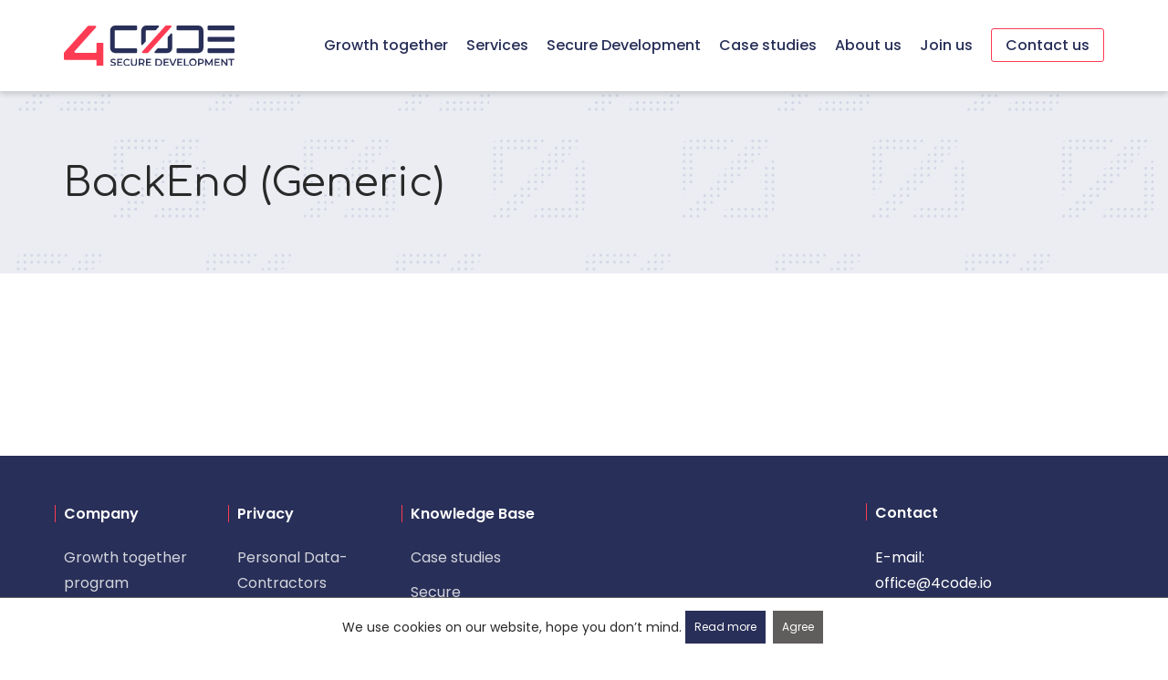

--- FILE ---
content_type: text/html; charset=UTF-8
request_url: https://4code.io/category/backend/
body_size: 6049
content:

 <!DOCTYPE html><head><meta charset="UTF-8"> <meta name="viewport" content="width=device-width, initial-scale=1.0, maximum-scale=1.0, user-scalable=0"> <link rel="apple-touch-icon" sizes="180x180" href="https://4code.io/wp-content/themes/4code/images/favicon/apple-touch-icon.png"> <link rel="icon" type="image/png" sizes="32x32" href="https://4code.io/wp-content/themes/4code/images/favicon/favicon-32x32.png"> <link rel="icon" type="image/png" sizes="16x16" href="https://4code.io/wp-content/themes/4code/images/favicon/favicon-16x16.png"> <link rel="manifest" href="https://4code.io/wp-content/themes/4code/images/favicon/site.webmanifest"> <link rel="mask-icon" href="https://4code.io/wp-content/themes/4code/images/favicon/safari-pinned-tab.svg" color="#5bbad5"> <meta name="msapplication-TileColor" content="#ffffff"> <meta name="theme-color" content="#ffffff"> <title>Archiwa BackEnd (Generic) - 4Code</title> <meta name='robots' content='index, follow, max-image-preview:large, max-snippet:-1, max-video-preview:-1' /><link rel="canonical" href="https://4code.io/category/backend/" /><meta property="og:locale" content="pl_PL" /><meta property="og:type" content="article" /><meta property="og:title" content="Archiwa BackEnd (Generic) - 4Code" /><meta property="og:url" content="https://4code.io/category/backend/" /><meta property="og:site_name" content="4Code" /><meta name="twitter:card" content="summary_large_image" /><script type="application/ld+json" class="yoast-schema-graph">{"@context":"https://schema.org","@graph":[{"@type":"CollectionPage","@id":"https://4code.io/category/backend/","url":"https://4code.io/category/backend/","name":"Archiwa BackEnd (Generic) - 4Code","isPartOf":{"@id":"http://127.0.0.1/4Code/#website"},"breadcrumb":{"@id":"https://4code.io/category/backend/#breadcrumb"},"inLanguage":"pl-PL"},{"@type":"BreadcrumbList","@id":"https://4code.io/category/backend/#breadcrumb","itemListElement":[{"@type":"ListItem","position":1,"name":"Strona główna","item":"https://4code.io/"},{"@type":"ListItem","position":2,"name":"BackEnd (Generic)"}]},{"@type":"WebSite","@id":"http://127.0.0.1/4Code/#website","url":"http://127.0.0.1/4Code/","name":"4Code","description":"Secure development","publisher":{"@id":"http://127.0.0.1/4Code/#organization"},"potentialAction":[{"@type":"SearchAction","target":{"@type":"EntryPoint","urlTemplate":"http://127.0.0.1/4Code/?s={search_term_string}"},"query-input":"required name=search_term_string"}],"inLanguage":"pl-PL"},{"@type":"Organization","@id":"http://127.0.0.1/4Code/#organization","name":"4Code","url":"http://127.0.0.1/4Code/","logo":{"@type":"ImageObject","inLanguage":"pl-PL","@id":"http://127.0.0.1/4Code/#/schema/logo/image/","url":"https://4code.io/wp-content/uploads/2023/03/logo.svg","contentUrl":"https://4code.io/wp-content/uploads/2023/03/logo.svg","width":187,"height":43,"caption":"4Code"},"image":{"@id":"http://127.0.0.1/4Code/#/schema/logo/image/"}}]}</script><link rel="alternate" type="application/rss+xml" title="4Code &raquo; Kanał z wpisami zaszufladkowanymi do kategorii BackEnd (Generic)" href="https://4code.io/category/backend/feed/" /><script type="text/javascript">/* <![CDATA[ */
window._wpemojiSettings = {"baseUrl":"https:\/\/s.w.org\/images\/core\/emoji\/14.0.0\/72x72\/","ext":".png","svgUrl":"https:\/\/s.w.org\/images\/core\/emoji\/14.0.0\/svg\/","svgExt":".svg","source":{"concatemoji":"https:\/\/4code.io\/wp-includes\/js\/wp-emoji-release.min.js"}};
/*! This file is auto-generated */
!function(i,n){var o,s,e;function c(e){try{var t={supportTests:e,timestamp:(new Date).valueOf()};sessionStorage.setItem(o,JSON.stringify(t))}catch(e){}}function p(e,t,n){e.clearRect(0,0,e.canvas.width,e.canvas.height),e.fillText(t,0,0);var t=new Uint32Array(e.getImageData(0,0,e.canvas.width,e.canvas.height).data),r=(e.clearRect(0,0,e.canvas.width,e.canvas.height),e.fillText(n,0,0),new Uint32Array(e.getImageData(0,0,e.canvas.width,e.canvas.height).data));return t.every(function(e,t){return e===r[t]})}function u(e,t,n){switch(t){case"flag":return n(e,"\ud83c\udff3\ufe0f\u200d\u26a7\ufe0f","\ud83c\udff3\ufe0f\u200b\u26a7\ufe0f")?!1:!n(e,"\ud83c\uddfa\ud83c\uddf3","\ud83c\uddfa\u200b\ud83c\uddf3")&&!n(e,"\ud83c\udff4\udb40\udc67\udb40\udc62\udb40\udc65\udb40\udc6e\udb40\udc67\udb40\udc7f","\ud83c\udff4\u200b\udb40\udc67\u200b\udb40\udc62\u200b\udb40\udc65\u200b\udb40\udc6e\u200b\udb40\udc67\u200b\udb40\udc7f");case"emoji":return!n(e,"\ud83e\udef1\ud83c\udffb\u200d\ud83e\udef2\ud83c\udfff","\ud83e\udef1\ud83c\udffb\u200b\ud83e\udef2\ud83c\udfff")}return!1}function f(e,t,n){var r="undefined"!=typeof WorkerGlobalScope&&self instanceof WorkerGlobalScope?new OffscreenCanvas(300,150):i.createElement("canvas"),a=r.getContext("2d",{willReadFrequently:!0}),o=(a.textBaseline="top",a.font="600 32px Arial",{});return e.forEach(function(e){o[e]=t(a,e,n)}),o}function t(e){var t=i.createElement("script");t.src=e,t.defer=!0,i.head.appendChild(t)}"undefined"!=typeof Promise&&(o="wpEmojiSettingsSupports",s=["flag","emoji"],n.supports={everything:!0,everythingExceptFlag:!0},e=new Promise(function(e){i.addEventListener("DOMContentLoaded",e,{once:!0})}),new Promise(function(t){var n=function(){try{var e=JSON.parse(sessionStorage.getItem(o));if("object"==typeof e&&"number"==typeof e.timestamp&&(new Date).valueOf()<e.timestamp+604800&&"object"==typeof e.supportTests)return e.supportTests}catch(e){}return null}();if(!n){if("undefined"!=typeof Worker&&"undefined"!=typeof OffscreenCanvas&&"undefined"!=typeof URL&&URL.createObjectURL&&"undefined"!=typeof Blob)try{var e="postMessage("+f.toString()+"("+[JSON.stringify(s),u.toString(),p.toString()].join(",")+"));",r=new Blob([e],{type:"text/javascript"}),a=new Worker(URL.createObjectURL(r),{name:"wpTestEmojiSupports"});return void(a.onmessage=function(e){c(n=e.data),a.terminate(),t(n)})}catch(e){}c(n=f(s,u,p))}t(n)}).then(function(e){for(var t in e)n.supports[t]=e[t],n.supports.everything=n.supports.everything&&n.supports[t],"flag"!==t&&(n.supports.everythingExceptFlag=n.supports.everythingExceptFlag&&n.supports[t]);n.supports.everythingExceptFlag=n.supports.everythingExceptFlag&&!n.supports.flag,n.DOMReady=!1,n.readyCallback=function(){n.DOMReady=!0}}).then(function(){return e}).then(function(){var e;n.supports.everything||(n.readyCallback(),(e=n.source||{}).concatemoji?t(e.concatemoji):e.wpemoji&&e.twemoji&&(t(e.twemoji),t(e.wpemoji)))}))}((window,document),window._wpemojiSettings);
/* ]]> */</script><style id='wp-emoji-styles-inline-css' type='text/css'>img.wp-smiley, img.emoji {	display: inline !important;	border: none !important;	box-shadow: none !important;	height: 1em !important;	width: 1em !important;	margin: 0 0.07em !important;	vertical-align: -0.1em !important;	background: none !important;	padding: 0 !important;	}</style><link rel='stylesheet' id='wp-block-library-css' href='https://4code.io/wp-includes/css/dist/block-library/style.min.css' type='text/css' media='all' /><style id='safe-svg-svg-icon-style-inline-css' type='text/css'>.safe-svg-cover{text-align:center}.safe-svg-cover .safe-svg-inside{display:inline-block;max-width:100%}.safe-svg-cover svg{height:100%;max-height:100%;max-width:100%;width:100%}</style><style id='classic-theme-styles-inline-css' type='text/css'>/*! This file is auto-generated */
.wp-block-button__link{color:#fff;background-color:#32373c;border-radius:9999px;box-shadow:none;text-decoration:none;padding:calc(.667em + 2px) calc(1.333em + 2px);font-size:1.125em}.wp-block-file__button{background:#32373c;color:#fff;text-decoration:none}</style><style id='global-styles-inline-css' type='text/css'>body{--wp--preset--color--black: #000000;--wp--preset--color--cyan-bluish-gray: #abb8c3;--wp--preset--color--white: #ffffff;--wp--preset--color--pale-pink: #f78da7;--wp--preset--color--vivid-red: #cf2e2e;--wp--preset--color--luminous-vivid-orange: #ff6900;--wp--preset--color--luminous-vivid-amber: #fcb900;--wp--preset--color--light-green-cyan: #7bdcb5;--wp--preset--color--vivid-green-cyan: #00d084;--wp--preset--color--pale-cyan-blue: #8ed1fc;--wp--preset--color--vivid-cyan-blue: #0693e3;--wp--preset--color--vivid-purple: #9b51e0;--wp--preset--gradient--vivid-cyan-blue-to-vivid-purple: linear-gradient(135deg,rgba(6,147,227,1) 0%,rgb(155,81,224) 100%);--wp--preset--gradient--light-green-cyan-to-vivid-green-cyan: linear-gradient(135deg,rgb(122,220,180) 0%,rgb(0,208,130) 100%);--wp--preset--gradient--luminous-vivid-amber-to-luminous-vivid-orange: linear-gradient(135deg,rgba(252,185,0,1) 0%,rgba(255,105,0,1) 100%);--wp--preset--gradient--luminous-vivid-orange-to-vivid-red: linear-gradient(135deg,rgba(255,105,0,1) 0%,rgb(207,46,46) 100%);--wp--preset--gradient--very-light-gray-to-cyan-bluish-gray: linear-gradient(135deg,rgb(238,238,238) 0%,rgb(169,184,195) 100%);--wp--preset--gradient--cool-to-warm-spectrum: linear-gradient(135deg,rgb(74,234,220) 0%,rgb(151,120,209) 20%,rgb(207,42,186) 40%,rgb(238,44,130) 60%,rgb(251,105,98) 80%,rgb(254,248,76) 100%);--wp--preset--gradient--blush-light-purple: linear-gradient(135deg,rgb(255,206,236) 0%,rgb(152,150,240) 100%);--wp--preset--gradient--blush-bordeaux: linear-gradient(135deg,rgb(254,205,165) 0%,rgb(254,45,45) 50%,rgb(107,0,62) 100%);--wp--preset--gradient--luminous-dusk: linear-gradient(135deg,rgb(255,203,112) 0%,rgb(199,81,192) 50%,rgb(65,88,208) 100%);--wp--preset--gradient--pale-ocean: linear-gradient(135deg,rgb(255,245,203) 0%,rgb(182,227,212) 50%,rgb(51,167,181) 100%);--wp--preset--gradient--electric-grass: linear-gradient(135deg,rgb(202,248,128) 0%,rgb(113,206,126) 100%);--wp--preset--gradient--midnight: linear-gradient(135deg,rgb(2,3,129) 0%,rgb(40,116,252) 100%);--wp--preset--font-size--small: 13px;--wp--preset--font-size--medium: 20px;--wp--preset--font-size--large: 36px;--wp--preset--font-size--x-large: 42px;--wp--preset--spacing--20: 0.44rem;--wp--preset--spacing--30: 0.67rem;--wp--preset--spacing--40: 1rem;--wp--preset--spacing--50: 1.5rem;--wp--preset--spacing--60: 2.25rem;--wp--preset--spacing--70: 3.38rem;--wp--preset--spacing--80: 5.06rem;--wp--preset--shadow--natural: 6px 6px 9px rgba(0, 0, 0, 0.2);--wp--preset--shadow--deep: 12px 12px 50px rgba(0, 0, 0, 0.4);--wp--preset--shadow--sharp: 6px 6px 0px rgba(0, 0, 0, 0.2);--wp--preset--shadow--outlined: 6px 6px 0px -3px rgba(255, 255, 255, 1), 6px 6px rgba(0, 0, 0, 1);--wp--preset--shadow--crisp: 6px 6px 0px rgba(0, 0, 0, 1);}:where(.is-layout-flex){gap: 0.5em;}:where(.is-layout-grid){gap: 0.5em;}body .is-layout-flow > .alignleft{float: left;margin-inline-start: 0;margin-inline-end: 2em;}body .is-layout-flow > .alignright{float: right;margin-inline-start: 2em;margin-inline-end: 0;}body .is-layout-flow > .aligncenter{margin-left: auto !important;margin-right: auto !important;}body .is-layout-constrained > .alignleft{float: left;margin-inline-start: 0;margin-inline-end: 2em;}body .is-layout-constrained > .alignright{float: right;margin-inline-start: 2em;margin-inline-end: 0;}body .is-layout-constrained > .aligncenter{margin-left: auto !important;margin-right: auto !important;}body .is-layout-constrained > :where(:not(.alignleft):not(.alignright):not(.alignfull)){max-width: var(--wp--style--global--content-size);margin-left: auto !important;margin-right: auto !important;}body .is-layout-constrained > .alignwide{max-width: var(--wp--style--global--wide-size);}body .is-layout-flex{display: flex;}body .is-layout-flex{flex-wrap: wrap;align-items: center;}body .is-layout-flex > *{margin: 0;}body .is-layout-grid{display: grid;}body .is-layout-grid > *{margin: 0;}:where(.wp-block-columns.is-layout-flex){gap: 2em;}:where(.wp-block-columns.is-layout-grid){gap: 2em;}:where(.wp-block-post-template.is-layout-flex){gap: 1.25em;}:where(.wp-block-post-template.is-layout-grid){gap: 1.25em;}.has-black-color{color: var(--wp--preset--color--black) !important;}.has-cyan-bluish-gray-color{color: var(--wp--preset--color--cyan-bluish-gray) !important;}.has-white-color{color: var(--wp--preset--color--white) !important;}.has-pale-pink-color{color: var(--wp--preset--color--pale-pink) !important;}.has-vivid-red-color{color: var(--wp--preset--color--vivid-red) !important;}.has-luminous-vivid-orange-color{color: var(--wp--preset--color--luminous-vivid-orange) !important;}.has-luminous-vivid-amber-color{color: var(--wp--preset--color--luminous-vivid-amber) !important;}.has-light-green-cyan-color{color: var(--wp--preset--color--light-green-cyan) !important;}.has-vivid-green-cyan-color{color: var(--wp--preset--color--vivid-green-cyan) !important;}.has-pale-cyan-blue-color{color: var(--wp--preset--color--pale-cyan-blue) !important;}.has-vivid-cyan-blue-color{color: var(--wp--preset--color--vivid-cyan-blue) !important;}.has-vivid-purple-color{color: var(--wp--preset--color--vivid-purple) !important;}.has-black-background-color{background-color: var(--wp--preset--color--black) !important;}.has-cyan-bluish-gray-background-color{background-color: var(--wp--preset--color--cyan-bluish-gray) !important;}.has-white-background-color{background-color: var(--wp--preset--color--white) !important;}.has-pale-pink-background-color{background-color: var(--wp--preset--color--pale-pink) !important;}.has-vivid-red-background-color{background-color: var(--wp--preset--color--vivid-red) !important;}.has-luminous-vivid-orange-background-color{background-color: var(--wp--preset--color--luminous-vivid-orange) !important;}.has-luminous-vivid-amber-background-color{background-color: var(--wp--preset--color--luminous-vivid-amber) !important;}.has-light-green-cyan-background-color{background-color: var(--wp--preset--color--light-green-cyan) !important;}.has-vivid-green-cyan-background-color{background-color: var(--wp--preset--color--vivid-green-cyan) !important;}.has-pale-cyan-blue-background-color{background-color: var(--wp--preset--color--pale-cyan-blue) !important;}.has-vivid-cyan-blue-background-color{background-color: var(--wp--preset--color--vivid-cyan-blue) !important;}.has-vivid-purple-background-color{background-color: var(--wp--preset--color--vivid-purple) !important;}.has-black-border-color{border-color: var(--wp--preset--color--black) !important;}.has-cyan-bluish-gray-border-color{border-color: var(--wp--preset--color--cyan-bluish-gray) !important;}.has-white-border-color{border-color: var(--wp--preset--color--white) !important;}.has-pale-pink-border-color{border-color: var(--wp--preset--color--pale-pink) !important;}.has-vivid-red-border-color{border-color: var(--wp--preset--color--vivid-red) !important;}.has-luminous-vivid-orange-border-color{border-color: var(--wp--preset--color--luminous-vivid-orange) !important;}.has-luminous-vivid-amber-border-color{border-color: var(--wp--preset--color--luminous-vivid-amber) !important;}.has-light-green-cyan-border-color{border-color: var(--wp--preset--color--light-green-cyan) !important;}.has-vivid-green-cyan-border-color{border-color: var(--wp--preset--color--vivid-green-cyan) !important;}.has-pale-cyan-blue-border-color{border-color: var(--wp--preset--color--pale-cyan-blue) !important;}.has-vivid-cyan-blue-border-color{border-color: var(--wp--preset--color--vivid-cyan-blue) !important;}.has-vivid-purple-border-color{border-color: var(--wp--preset--color--vivid-purple) !important;}.has-vivid-cyan-blue-to-vivid-purple-gradient-background{background: var(--wp--preset--gradient--vivid-cyan-blue-to-vivid-purple) !important;}.has-light-green-cyan-to-vivid-green-cyan-gradient-background{background: var(--wp--preset--gradient--light-green-cyan-to-vivid-green-cyan) !important;}.has-luminous-vivid-amber-to-luminous-vivid-orange-gradient-background{background: var(--wp--preset--gradient--luminous-vivid-amber-to-luminous-vivid-orange) !important;}.has-luminous-vivid-orange-to-vivid-red-gradient-background{background: var(--wp--preset--gradient--luminous-vivid-orange-to-vivid-red) !important;}.has-very-light-gray-to-cyan-bluish-gray-gradient-background{background: var(--wp--preset--gradient--very-light-gray-to-cyan-bluish-gray) !important;}.has-cool-to-warm-spectrum-gradient-background{background: var(--wp--preset--gradient--cool-to-warm-spectrum) !important;}.has-blush-light-purple-gradient-background{background: var(--wp--preset--gradient--blush-light-purple) !important;}.has-blush-bordeaux-gradient-background{background: var(--wp--preset--gradient--blush-bordeaux) !important;}.has-luminous-dusk-gradient-background{background: var(--wp--preset--gradient--luminous-dusk) !important;}.has-pale-ocean-gradient-background{background: var(--wp--preset--gradient--pale-ocean) !important;}.has-electric-grass-gradient-background{background: var(--wp--preset--gradient--electric-grass) !important;}.has-midnight-gradient-background{background: var(--wp--preset--gradient--midnight) !important;}.has-small-font-size{font-size: var(--wp--preset--font-size--small) !important;}.has-medium-font-size{font-size: var(--wp--preset--font-size--medium) !important;}.has-large-font-size{font-size: var(--wp--preset--font-size--large) !important;}.has-x-large-font-size{font-size: var(--wp--preset--font-size--x-large) !important;}
.wp-block-navigation a:where(:not(.wp-element-button)){color: inherit;}
:where(.wp-block-post-template.is-layout-flex){gap: 1.25em;}:where(.wp-block-post-template.is-layout-grid){gap: 1.25em;}
:where(.wp-block-columns.is-layout-flex){gap: 2em;}:where(.wp-block-columns.is-layout-grid){gap: 2em;}
.wp-block-pullquote{font-size: 1.5em;line-height: 1.6;}</style><link rel='stylesheet' id='contact-form-7-css' href='https://4code.io/wp-content/plugins/contact-form-7/includes/css/styles.css' type='text/css' media='all' /><link rel='stylesheet' id='4code-css-css' href='https://4code.io/wp-content/themes/4code/css/style.plugin.min.css' type='text/css' media='all' /><script type="text/javascript" src="https://4code.io/wp-includes/js/jquery/jquery.min.js" id="jquery-core-js"></script><script type="text/javascript" src="https://4code.io/wp-includes/js/jquery/jquery-migrate.min.js" id="jquery-migrate-js"></script><link rel="https://api.w.org/" href="https://4code.io/wp-json/" /><link rel="alternate" type="application/json" href="https://4code.io/wp-json/wp/v2/categories/11" /><link rel="EditURI" type="application/rsd+xml" title="RSD" href="https://4code.io/xmlrpc.php?rsd" /> <link rel="preconnect" href="https://fonts.googleapis.com"> <link rel="preconnect" href="https://fonts.gstatic.com" crossorigin> <link href="https://fonts.googleapis.com/css2?family=Comfortaa:wght@300;400;500;700&family=Poppins:wght@300;400;500;600&display=swap" rel="stylesheet"> <link rel="stylesheet" href="https://4code.io/wp-content/themes/4code/css/owl.carousel.min.css" type="text/css" media="screen"> <link rel="stylesheet" href="https://4code.io/wp-content/themes/4code/style.css" type="text/css" media="screen"></head><body data-rsssl=1 class="archive category category-backend category-11"><header> <div class="content"> <div class="row"> <a href="https://4code.io/" class="logo" title="4Code"> <img src="https://4code.io/wp-content/themes/4code/images/logo.svg" alt="4Code" width="187px" height="45px"> </a> <nav> <div class="menu-header-container"><ul id="menu-header" class="menu"><li id="menu-item-3396" class="menu-item menu-item-type-post_type menu-item-object-page menu-item-3396"><a title="Growth together" href="https://4code.io/grow-together/">Growth together</a></li><li id="menu-item-2363" class="menu-item menu-item-type-post_type menu-item-object-page menu-item-2363"><a title="Services" href="https://4code.io/services/">Services</a></li><li id="menu-item-2360" class="menu-item menu-item-type-post_type menu-item-object-page menu-item-2360"><a title="Secure Development" href="https://4code.io/secure-development-philosophy/">Secure Development</a></li><li id="menu-item-24" class="menu-item menu-item-type-post_type menu-item-object-page menu-item-24"><a title="Case studies" href="https://4code.io/case-studies/">Case studies</a></li><li id="menu-item-2359" class="menu-item menu-item-type-post_type menu-item-object-page menu-item-2359"><a title="About us" href="https://4code.io/about-us/">About us</a></li><li id="menu-item-20" class="menu-item menu-item-type-post_type menu-item-object-page menu-item-20"><a title="Join us" href="https://4code.io/join-us/">Join us</a></li><li id="menu-item-19" class="button menu-item menu-item-type-post_type menu-item-object-page menu-item-19"><a title="Contact us" href="https://4code.io/contact-us/">Contact us</a></li></ul></div> </nav> <a href="#" class="btn-menu"> <span></span> <span></span> <span></span> </a> </div> </div> </header><main> <section id="intro" style="background: url(https://4code.io/wp-content/themes/4code/images/bg-blog.png) center center no-repeat"> <div class="layer"> <div class="content"> <div class="row"> <div class="text"> <h1>BackEnd (Generic)</h1> </div> </div> </div> </div> </section><div class="content"><section id="blog-list"> <div class="content"> <div class="row"> </div> </div> </section></div></main><footer> <div class="content"> <div class="row"> <div class="box nav"> <nav> <div class="menu-footer-container"><ul id="menu-footer" class="menu"><li id="menu-item-37" class="menu-item menu-item-type-custom menu-item-object-custom menu-item-has-children menu-item-37"><a title="Company" href="#">Company</a><ul class="sub-menu"><li id="menu-item-3394" class="menu-item menu-item-type-post_type menu-item-object-page menu-item-3394"><a title="Growth together program" href="https://4code.io/grow-together/">Growth together program</a></li><li id="menu-item-2304" class="menu-item menu-item-type-post_type menu-item-object-page menu-item-2304"><a title="Services" href="https://4code.io/services/">Services</a></li><li id="menu-item-2305" class="menu-item menu-item-type-post_type menu-item-object-page menu-item-2305"><a title="Secure Development" href="https://4code.io/secure-development-philosophy/">Secure Development</a></li><li id="menu-item-2306" class="menu-item menu-item-type-post_type menu-item-object-page menu-item-2306"><a title="About us" href="https://4code.io/about-us/">About us</a></li><li id="menu-item-43" class="menu-item menu-item-type-post_type menu-item-object-page menu-item-43"><a title="Join us" href="https://4code.io/join-us/">Join us</a></li></ul></li><li id="menu-item-38" class="menu-item menu-item-type-custom menu-item-object-custom menu-item-has-children menu-item-38"><a title="Privacy" href="#">Privacy</a><ul class="sub-menu"><li id="menu-item-669" class="menu-item menu-item-type-post_type menu-item-object-page menu-item-669"><a title="Personal Data-Contractors" href="https://4code.io/personal-data-contractors/">Personal Data-Contractors</a></li><li id="menu-item-2591" class="menu-item menu-item-type-post_type menu-item-object-page menu-item-2591"><a title="Privacy policy" href="https://4code.io/privacy-policy-2/">Privacy policy</a></li><li id="menu-item-1409" class="menu-item menu-item-type-post_type menu-item-object-page menu-item-1409"><a title="Cookie policy" href="https://4code.io/cookie-policy/">Cookie policy</a></li></ul></li><li id="menu-item-50" class="menu-item menu-item-type-custom menu-item-object-custom menu-item-has-children menu-item-50"><a title="Knowledge Base" href="#">Knowledge Base</a><ul class="sub-menu"><li id="menu-item-670" class="menu-item menu-item-type-post_type menu-item-object-page menu-item-670"><a title="Case studies" href="https://4code.io/case-studies/">Case studies</a></li><li id="menu-item-2486" class="menu-item menu-item-type-post_type menu-item-object-page menu-item-2486"><a title="Secure Development Philosophy" href="https://4code.io/secure-development-philosophy/">Secure Development Philosophy</a></li></ul></li></ul></div> </nav> </div> <div class="box contact"> <h4>Contact</h4><ul><li>E-mail:<br /><a href="mailto:contact@safetyheads.com">office@4code.io</a></li><li>Phone:<br /><a id="phone" class="phone" href="#">&#8230; View</a></li></ul><p><strong>Location</strong></p><p>Poland<br />Sucha 3/2p<br />50-086 Wrocław</p> </div> </div> <div class="social"> <h4>Follow us</h4> <div class="links"> <a href="https://www.facebook.com/profile.php?id=100088724981391&sk=about_details" class="fb" target="_blank"></a> <a href="https://instagram.com/_4code?igshid=YmMyMTA2M2Y=" class="in" target="_blank"></a> <a href="https://www.linkedin.com/company/4code/" class="li" target="_blank"></a> </div> </div> </div> <div class="copyright"> <div class="content"> &copy; 2026 4Code </div> </div></footer><nav class="mobile"> <div class="menu-header-container"><ul id="menu-header-1" class="menu"><li class="menu-item menu-item-type-post_type menu-item-object-page menu-item-3396"><a title="Growth together" href="https://4code.io/grow-together/">Growth together</a></li><li class="menu-item menu-item-type-post_type menu-item-object-page menu-item-2363"><a title="Services" href="https://4code.io/services/">Services</a></li><li class="menu-item menu-item-type-post_type menu-item-object-page menu-item-2360"><a title="Secure Development" href="https://4code.io/secure-development-philosophy/">Secure Development</a></li><li class="menu-item menu-item-type-post_type menu-item-object-page menu-item-24"><a title="Case studies" href="https://4code.io/case-studies/">Case studies</a></li><li class="menu-item menu-item-type-post_type menu-item-object-page menu-item-2359"><a title="About us" href="https://4code.io/about-us/">About us</a></li><li class="menu-item menu-item-type-post_type menu-item-object-page menu-item-20"><a title="Join us" href="https://4code.io/join-us/">Join us</a></li><li class="button menu-item menu-item-type-post_type menu-item-object-page menu-item-19"><a title="Contact us" href="https://4code.io/contact-us/">Contact us</a></li></ul></div></nav> <div id="cookies"> <p>We use cookies on our website, hope you don’t mind.</p> <a href="https://4code.io/cookie-policy" class="more btn">Read more</a><a class="close btn">Agree</a> </div><script type="text/javascript" src="https://4code.io/wp-content/plugins/contact-form-7/includes/swv/js/index.js" id="swv-js"></script><script type="text/javascript" id="contact-form-7-js-extra">/* <![CDATA[ */
var wpcf7 = {"api":{"root":"https:\/\/4code.io\/wp-json\/","namespace":"contact-form-7\/v1"}};
/* ]]> */</script><script type="text/javascript" src="https://4code.io/wp-content/plugins/contact-form-7/includes/js/index.js" id="contact-form-7-js"></script><script type="text/javascript" src="https://4code.io/wp-content/themes/4code/js/lib.min.js" id="4code-lib-js"></script><script type="text/javascript" src="https://4code.io/wp-content/themes/4code/js/script.min.js" id="4code-script-js"></script></body></html>

--- FILE ---
content_type: text/css
request_url: https://4code.io/wp-content/themes/4code/style.css
body_size: 12061
content:
body,html{height:100%;scroll-behavior:smooth}html{width:100%}html.open{overflow:hidden}body{width:100%;background:#FFF;color:#292929;margin:0;font-weight:400;font-size:16px;line-height:26px;position:relative;font-family:'Poppins',sans-serif;margin-top:100px;counter-reset:counter}@media only screen and (max-width:920px){body{margin-top:50px}}body.open{overflow:hidden;position:fixed;height:100%;z-index:1000}ol,ul{padding:0;margin:0;list-style-position:inside}ol li,ul li{font-family:'Poppins',sans-serif;line-height:28px}ul li::marker{content:none}a{text-decoration:none;cursor:pointer;outline:none;position:relative;-webkit-transition:all .3s ease;-moz-transition:all .3s ease;-ms-transition:all .3s ease;-o-transition:all .3s ease;transition:all .3s ease}a:hover{text-decoration:none}h1,h2,h3,h4,h5,h6{margin:0;font-weight:400;font-family:'Comfortaa',cursive}@media only screen and (max-width:767px){p{text-align:left!important}}p del{font-family:'Comfortaa',cursive;font-size:25px;color:#fd3b53;text-decoration:none}p.line{padding-left:20px;box-sizing:border-box;position:relative}p.line:before{content:'';width:1px;height:130%;position:absolute;top:-15%;left:0px;background:#fd3b53}b,strong{font-weight:500}@-webkit-keyframes autofill{to{background:transparent}}input:-webkit-autofill{-webkit-animation-name:autofill;-webkit-animation-fill-mode:both}:hover{-webkit-transition:all .5s ease;-moz-transition:all .5s ease;-ms-transition:all .5s ease;-o-transition:all .5s ease;transition:all .5s ease}::placeholder{color:#605D5D;opacity:1}:-ms-input-placeholder{color:#605D5D}::-ms-input-placeholder{color:#605D5D}footer,header,main,section{width:100%;float:left}section,main{position:relative}.content,.wp-block-group__inner-container{width:1140px;display:block;margin:auto;position:relative}@media only screen and (min-width:320px) and (max-width:1240px){.content,.wp-block-group__inner-container{width:92%!important}}.row{display:flex}header{position:fixed;top:0;left:0;z-index:999;height:auto;display:flex;align-items:center;-webkit-transition:all 1s ease;-moz-transition:all 1s ease;-ms-transition:all 1s ease;-o-transition:all 1s ease;transition:all 1s ease;box-shadow:0 3px 6px 0 rgba(0,0,0,0.16);background:#FFF}header.open{backdrop-filter:initial!important;background:none!important;box-shadow:none}header.open .logo{opacity:0}@media only screen and (max-width:1060px){header{padding:10px 0}}header.open{z-index:9999}header.scroll{position:fixed}header.scroll nav ul li{padding:15px 0}header.scroll nav ul li.sub-child ul.sub-menu{top:58px}@media only screen and (max-width:1024px){header.scroll nav ul li.sub-child ul.sub-menu{top:0;margin-bottom:0}}header .row{justify-content:space-between;align-items:center}header .logo{width:100%;max-width:187px;display:flex}@media only screen and (max-width:600px){header .logo{width:150px}}header .logo img{display:inline-block;width:100%;height:auto}header nav,nav.mobile{display:flex;z-index:10}header nav.open,nav.mobile.open{left:0}@media only screen and (max-width:1060px){header nav,nav.mobile{left:-100%;position:fixed;top:0;width:100%;height:100%;background:#FFF;align-items:center;justify-content:center;-webkit-transition:all .5s ease;-moz-transition:all .5s ease;-ms-transition:all .5s ease;-o-transition:all .5s ease;transition:all .5s ease}}header nav ul,nav.mobile ul{display:flex;justify-content:space-between;flex-direction:row}@media only screen and (max-width:1060px){header nav ul,nav.mobile ul{flex-direction:column!important}}header nav ul li,nav.mobile ul li{margin:0 10px;display:inline-block;padding:36px 0;-webkit-transition:all .4s ease;-moz-transition:all .4s ease;-ms-transition:all .4s ease;-o-transition:all .4s ease;transition:all .4s ease}@media only screen and (max-width:1060px){header nav ul li,nav.mobile ul li{padding:0;text-align:center;margin:15px 0}}header nav ul li.current-menu-item>a,nav.mobile ul li.current-menu-item>a,header nav ul li.current_page_ancestor>a,nav.mobile ul li.current_page_ancestor>a{color:#fd3b53 !important}header nav ul li.current-menu-item span.arrow,nav.mobile ul li.current-menu-item span.arrow,header nav ul li.current_page_ancestor span.arrow,nav.mobile ul li.current_page_ancestor span.arrow{background-repeat:no-repeat !important;background-position:center !important;background-image:url("data:image/svg+xml,%3Csvg width='12' height='8' viewBox='0 0 12 8' fill='none' xmlns='http://www.w3.org/2000/svg'%3E%3Cpath d='M1 1L5.476 6.864C5.51657 6.90694 5.56547 6.94116 5.61972 6.96454C5.67397 6.98792 5.73243 6.99998 5.7915 6.99998C5.85057 6.99998 5.90903 6.98792 5.96328 6.96454C6.01753 6.94116 6.06643 6.90694 6.107 6.864L10.583 1' stroke='%23171869'/%3E%3Cpath d='M1 1L5.476 6.864C5.51657 6.90694 5.56547 6.94116 5.61972 6.96454C5.67397 6.98792 5.73243 6.99998 5.7915 6.99998C5.85057 6.99998 5.90903 6.98792 5.96328 6.96454C6.01753 6.94116 6.06643 6.90694 6.107 6.864L10.583 1' stroke='%238BB863' stroke-width='2' stroke-miterlimit='10' stroke-linecap='round'/%3E%3C/svg%3E%0A") !important}@media only screen and (max-width:1024px){header nav ul li.button,nav.mobile ul li.button{margin-top:20px!important}}header nav ul li.button a,nav.mobile ul li.button a{border:1px solid #fd3b53;border-radius:3px;padding:6px 15px;box-sizing:border-box}@media only screen and (max-width:1024px){header nav ul li.button a,nav.mobile ul li.button a{font-size:18px!important;color:#282f58}}@media only screen and (max-width:920px){header nav ul li.button a,nav.mobile ul li.button a{font-size:16px!important}}header nav ul li.button a:hover,nav.mobile ul li.button a:hover{background:#fd3b53;color:#FFF !important}header nav ul li.sub-child,nav.mobile ul li.sub-child{position:relative}header nav ul li.sub-child>a,nav.mobile ul li.sub-child>a{padding-right:30px}@media only screen and (max-width:1024px){header nav ul li.sub-child>a,nav.mobile ul li.sub-child>a{padding-right:0}}header nav ul li.sub-child.open ul.sub-menu,nav.mobile ul li.sub-child.open ul.sub-menu{display:flex}header nav ul li.sub-child.open span.arrow,nav.mobile ul li.sub-child.open span.arrow{transform:rotate(-180deg);background-repeat:no-repeat;background-position:center;background-image:url("data:image/svg+xml,%3Csvg width='12' height='8' viewBox='0 0 12 8' fill='none' xmlns='http://www.w3.org/2000/svg'%3E%3Cpath d='M1 1L5.476 6.864C5.51657 6.90694 5.56547 6.94116 5.61972 6.96454C5.67397 6.98792 5.73243 6.99998 5.7915 6.99998C5.85057 6.99998 5.90903 6.98792 5.96328 6.96454C6.01753 6.94116 6.06643 6.90694 6.107 6.864L10.583 1' stroke='%23171869'/%3E%3Cpath d='M1 1L5.476 6.864C5.51657 6.90694 5.56547 6.94116 5.61972 6.96454C5.67397 6.98792 5.73243 6.99998 5.7915 6.99998C5.85057 6.99998 5.90903 6.98792 5.96328 6.96454C6.01753 6.94116 6.06643 6.90694 6.107 6.864L10.583 1' stroke='%238BB863' stroke-width='2' stroke-miterlimit='10' stroke-linecap='round'/%3E%3C/svg%3E%0A")}header nav ul li.sub-child span.arrow,nav.mobile ul li.sub-child span.arrow{width:25px;height:25px;background-repeat:no-repeat;background-position:center;background-image:url("data:image/svg+xml,%3Csvg width='12' height='8' viewBox='0 0 12 8' fill='none' xmlns='http://www.w3.org/2000/svg'%3E%3Cpath d='M1 1L5.476 6.864C5.51657 6.90694 5.56547 6.94116 5.61972 6.96454C5.67397 6.98792 5.73243 6.99998 5.7915 6.99998C5.85057 6.99998 5.90903 6.98792 5.96328 6.96454C6.01753 6.94116 6.06643 6.90694 6.107 6.864L10.583 1' stroke='%23171869'/%3E%3Cpath d='M1 1L5.476 6.864C5.51657 6.90694 5.56547 6.94116 5.61972 6.96454C5.67397 6.98792 5.73243 6.99998 5.7915 6.99998C5.85057 6.99998 5.90903 6.98792 5.96328 6.96454C6.01753 6.94116 6.06643 6.90694 6.107 6.864L10.583 1' stroke='%23171869' stroke-width='2' stroke-miterlimit='10' stroke-linecap='round'/%3E%3C/svg%3E%0A");display:inline-block;position:absolute;top:0px;right:0px;-webkit-transition:all .5s ease;-moz-transition:all .5s ease;-ms-transition:all .5s ease;-o-transition:all .5s ease;transition:all .5s ease}@media only screen and (max-width:1024px){header nav ul li.sub-child span.arrow,nav.mobile ul li.sub-child span.arrow{display:none}}header nav ul li.sub-child:hover span.arrow,nav.mobile ul li.sub-child:hover span.arrow{background-repeat:no-repeat;background-position:center;background-image:url("data:image/svg+xml,%3Csvg width='12' height='8' viewBox='0 0 12 8' fill='none' xmlns='http://www.w3.org/2000/svg'%3E%3Cpath d='M1 1L5.476 6.864C5.51657 6.90694 5.56547 6.94116 5.61972 6.96454C5.67397 6.98792 5.73243 6.99998 5.7915 6.99998C5.85057 6.99998 5.90903 6.98792 5.96328 6.96454C6.01753 6.94116 6.06643 6.90694 6.107 6.864L10.583 1' stroke='%23171869'/%3E%3Cpath d='M1 1L5.476 6.864C5.51657 6.90694 5.56547 6.94116 5.61972 6.96454C5.67397 6.98792 5.73243 6.99998 5.7915 6.99998C5.85057 6.99998 5.90903 6.98792 5.96328 6.96454C6.01753 6.94116 6.06643 6.90694 6.107 6.864L10.583 1' stroke='%238BB863' stroke-width='2' stroke-miterlimit='10' stroke-linecap='round'/%3E%3C/svg%3E%0A")}header nav ul li.sub-child ul.sub-menu,nav.mobile ul li.sub-child ul.sub-menu{position:absolute;box-shadow:0 3px 6px 0 rgba(0,0,0,0.16);flex-direction:column;top:100px;width:100%;min-width:300px;left:calc(50% - 150px);left:-webkit-calc(50% - 150px);left:-moz-calc(50% - 150px);display:none;background:transparent;box-sizing:border-box}@media only screen and (max-width:1024px){header nav ul li.sub-child ul.sub-menu,nav.mobile ul li.sub-child ul.sub-menu{display:flex;box-shadow:none;position:relative;top:0;left:0;min-width:initial;width:auto}}header nav ul li.sub-child ul.sub-menu li,nav.mobile ul li.sub-child ul.sub-menu li{width:100%;display:inline-block;padding:0 16px;box-sizing:border-box;margin:0;background:#FFF}@media only screen and (max-width:1024px){header nav ul li.sub-child ul.sub-menu li,nav.mobile ul li.sub-child ul.sub-menu li{margin:15px 0 0;display:flex;justify-content:center}}header nav ul li.sub-child ul.sub-menu li:last-child,nav.mobile ul li.sub-child ul.sub-menu li:last-child{padding-bottom:16px}@media only screen and (max-width:1024px){header nav ul li.sub-child ul.sub-menu li:last-child,nav.mobile ul li.sub-child ul.sub-menu li:last-child{padding-bottom:0}}header nav ul li.sub-child ul.sub-menu li a,nav.mobile ul li.sub-child ul.sub-menu li a{color:#282f58;background:none;padding:10px 20px;box-sizing:border-box;width:100%;font-size:14px;display:block}@media only screen and (max-width:1024px){header nav ul li.sub-child ul.sub-menu li a,nav.mobile ul li.sub-child ul.sub-menu li a{font-size:16px!important;color:rgba(40,47,88,0.8)}}header nav ul li.sub-child ul.sub-menu li a:hover,nav.mobile ul li.sub-child ul.sub-menu li a:hover{background:#ebedf3}@media only screen and (max-width:1024px){header nav ul li.sub-child ul.sub-menu li a:hover,nav.mobile ul li.sub-child ul.sub-menu li a:hover{background:none}}header nav ul li.sub-child ul.sub-menu li a span.arrow,nav.mobile ul li.sub-child ul.sub-menu li a span.arrow{display:none}header nav ul li:last-child,nav.mobile ul li:last-child{margin-right:0}header nav ul li a,nav.mobile ul li a{color:#282f58;font-size:16px;font-weight:500;position:relative}header nav ul li a:hover,nav.mobile ul li a:hover{text-decoration:none;color:#fd3b53 !important}nav.mobile{display:none}@media only screen and (max-width:1024px){nav.mobile{display:flex}}footer{background:#282f58;padding:50px 0 0}@media only screen and (max-width:667px){footer .content{width:88%!important}}footer .row{justify-content:space-between}@media only screen and (max-width:920px){footer .row{flex-wrap:wrap}}footer a{color:#FFF;font-size:16px;display:block;width:100%}footer a:hover{text-decoration:none}footer h3,footer h4{font-size:16px;color:#FFF;position:relative;font-weight:600;margin:20px 0 10px;display:inline-block}footer h3:before,footer h4:before{content:'';width:1px;height:19px;position:absolute;top:2px;left:-10px;background:#fd3b53}footer .box.nav{width:50%}@media only screen and (max-width:1024px){footer .box.nav{width:100%}}@media only screen and (max-width:860px){footer .box.nav{width:50%}}@media only screen and (max-width:600px){footer .box.nav{width:100%}}footer .box h3,footer .box h4{font-family:'Poppins',sans-serif;margin:0}footer .box.contact{width:22%}@media only screen and (max-width:920px){footer .box.contact{width:50%}}@media only screen and (max-width:600px){footer .box.contact{width:100%;margin-top:40px}}footer .box.contact h4{margin-bottom:14px}footer .box.contact a,footer .box.contact p{color:#FFF}footer .box.contact a{border:1px solid #fd3b53;width:100%;border-radius:3px;padding:8px 20px;box-sizing:border-box;text-align:center}footer .box.contact a:hover{background:#fd3b53}footer .box.contact ul li{display:inline-block;width:100%;color:#FFF;margin:8px 0}footer .box.contact ul li:before{content:none}footer .box.contact ul li a{border:0!important;text-align:left;padding:0}footer .box.contact ul li a:hover{background:transparent!important;color:#fd3b53}footer .box.contact ul li a:hover{text-decoration:none}footer .menu-footer-container{width:100%}footer nav{display:flex;width:100%;justify-content:space-between}footer nav ul{display:flex}@media only screen and (max-width:767px){footer nav ul{flex-wrap:wrap}}footer nav ul li{display:block;box-sizing:border-box;width:100%}footer nav ul li.active ul.sub-menu{display:inline-block}footer nav ul li.hide ul.sub-menu{display:none!important}footer nav ul li.current-menu-ancestor,footer nav ul li.menu-item-has-children{font-weight:600;position:relative;margin-right:30px}@media only screen and (max-width:667px){footer nav ul li.current-menu-ancestor,footer nav ul li.menu-item-has-children{margin:0 0 20px 0}}footer nav ul li.current-menu-ancestor>a,footer nav ul li.menu-item-has-children>a{margin-bottom:15px}@media only screen and (max-width:667px){footer nav ul li.current-menu-ancestor>a,footer nav ul li.menu-item-has-children>a{margin-bottom:0}}footer nav ul li.current-menu-ancestor>a:before,footer nav ul li.menu-item-has-children>a:before{content:'';width:1px;height:19px;position:absolute;top:4px;left:-10px;background:#fd3b53}footer nav ul li.current-menu-ancestor ul.sub-menu{display:inline-block !important}footer nav ul li ul.sub-menu{width:100%;flex-wrap:wrap;flex-flow:wrap}@media only screen and (max-width:767px){footer nav ul li ul.sub-menu{display:none;margin:20px 0}}footer nav ul li ul.sub-menu li{width:100%;padding:5px 0}footer nav ul li ul.sub-menu li.current-menu-item a{color:#fd3b53}footer nav ul li ul.sub-menu a{font-weight:400;color:rgba(255,255,255,0.8)}footer nav ul li ul.sub-menu a:hover{color:#fd3b53}footer .social{display:flex;flex:0 0 100%;width:100%;margin:30px auto 50px;align-items:center;padding:0 20px;box-sizing:border-box}@media only screen and (max-width:767px){footer .social{margin-top:50px}}footer .social h3,footer .social h4{margin:0;font-weight:600;font-family:'Poppins',sans-serif}footer .social .links{display:flex;justify-content:flex-start;margin-left:30px}footer .social .links a{margin:0 5px;display:inline-block;background-size:cover!important;background-repeat:no-repeat !important;width:40px;height:40px;background:url(images/social.svg);transition:none}footer .copyright{text-align:right;color:#FFF;border-top:1px solid #fd3b53;padding:16px 0;font-size:12px}@media only screen and (max-width:767px){footer .copyright{text-align:left;padding:16px 20px}}#cookies{position:fixed;left:0;bottom:0;width:100%;height:auto;padding:5px 4%;box-sizing:border-box;background:#FFF;z-index:99999;justify-content:center;align-items:center;border-top:1px solid #605D5D;display:none;flex-wrap:wrap}#cookies.show{display:flex}#cookies p{font-size:14px}#cookies a{padding:5px 10px;box-sizing:border-box;font-size:12px;margin:0 4px}#cookies .more{background:#282f58;color:#FFF}#cookies .close{background:#605D5D;color:#FFF}.home header{background:rgba(32,42,88,0.2)}.error404 header{background:#282f58}.home header,.error404 header{backdrop-filter:blur(5px)}.home header.scroll,.error404 header.scroll{background:#202a58;backdrop-filter:initial}.home header nav ul li a,.error404 header nav ul li a{color:#FFF}@media only screen and (max-width:920px){.home header nav ul li a,.error404 header nav ul li a{color:initial}}.home header nav ul li a:hover,.error404 header nav ul li a:hover{color:#fd3b53}.home section#intro,.error404 section#intro{height:546px;background:#202a58}.home section#intro h1,.error404 section#intro h1,.home section#intro h2,.error404 section#intro h2,.home section#intro p,.error404 section#intro p{color:#FFF}.home section#intro a,.error404 section#intro a{background:#fd3b53;color:#FFF}.home section#intro a:hover,.error404 section#intro a:hover{background:#FFF;color:#fd3b53}.home{margin-top:0}.home section#intro{height:650px}.category section#intro{height:200px}section#intro{position:relative;height:500px;z-index:0;background-size:cover!important}@media only screen and (max-width:920px){section#intro{height:460px}}@media only screen and (max-width:600px){section#intro{height:auto}}section#intro .row{align-items:center;justify-content:space-between}@media only screen and (max-width:600px){section#intro .row{flex-direction:column-reverse}}section#intro .layer{position:absolute;top:0;left:0;width:100%;height:100%;display:flex;align-items:center}@media only screen and (max-width:600px){section#intro .layer{flex-direction:column-reverse;position:relative}}section#intro .col{width:50%;color:#282f58;position:relative}@media only screen and (max-width:600px){section#intro .col{width:100%;margin:20px 0}}section#intro .col.img{width:45%}@media only screen and (max-width:600px){section#intro .col.img{width:90%}}section#intro #movie{height:100%;position:absolute;top:0;width:58%;left:42.5%}@media only screen and (max-width:600px){section#intro #movie{position:relative;height:auto;width:100%;left:0}}section#intro img{width:auto}section#intro img.normal{margin:auto;display:block;width:100%;max-width:400px;height:auto}@media only screen and (max-width:600px){section#intro img.normal{margin-top:20px}}section#intro h3,section#intro h4,section#intro h5,section#intro h6{font-size:24px;margin-bottom:40px;order:1}@media only screen and (max-width:920px){section#intro h3,section#intro h4,section#intro h5,section#intro h6{font-size:20px;line-height:32px}}section#intro .text{display:flex;flex-wrap:wrap}section#intro .headline{order:2}section#intro .headline .quotes{display:none}section#intro h1,section#intro h2{font-size:44px;line-height:49px}@media only screen and (max-width:920px){section#intro h1,section#intro h2{font-size:32px;line-height:42px}}@media only screen and (max-width:600px){section#intro h1,section#intro h2{font-size:26px;line-height:36px}}section#intro p{margin:20px 0;display:inline-block;width:100%;order:3}section#intro a{background:#282f58;color:#FFF;padding:10px 50px;box-sizing:border-box;border-radius:3px;display:inline-block;margin:20px 20px 0 0}section#intro a:hover{background:#fd3b53}section#intro a:last-child{margin-right:0}section#clients{background:#CDD3E2;padding:40px 0}@media only screen and (max-width:667px){section#clients{padding:20px 0}}section#clients .row{align-items:center}@media only screen and (max-width:920px){section#clients .row{flex-direction:column}}@media only screen and (max-width:667px){section#clients .content{width:100%!important}}section#clients .col.text{font-size:24px;font-family:'Comfortaa',cursive;color:#fd3b53;text-align:right;border-right:1px solid #fd3b53;padding:20px 15px 20px 0;line-height:40px;width:20%;min-width:220px}@media only screen and (max-width:920px){section#clients .col.text{border-right:0;min-width:100%;width:100%;padding-right:0;text-align:center}}@media only screen and (max-width:667px){section#clients .col.text{padding:0}}section#clients .col.logo{box-sizing:border-box;width:100%}@media only screen and (max-width:920px){section#clients .col.logo{padding-left:0;width:100%;margin-top:50px;display:inline-block}}@media only screen and (max-width:667px){section#clients .col.logo{margin-top:20px;max-width:100%}}section#clients .owl-stage{display:flex;align-items:center}section#clients .box{width:100%;max-width:150px;margin:auto;display:block}section#clients .box img{width:98%;height:auto;display:block;margin:auto}section#services-offer{padding:80px 0}@media only screen and (max-width:600px){section#services-offer{padding:50px 0}}section#services-offer .title{margin-bottom:50px}section#services-offer.small{background:#ebedf3}@media only screen and (max-width:1024px){section#services-offer.small .row{flex-wrap:wrap}}section#services-offer.small .box{width:100%;max-width:270px;padding:16px 16px 24px;margin:0 10px}@media only screen and (max-width:1024px){section#services-offer.small .box{margin:10px 0;max-width:47%}}@media only screen and (max-width:600px){section#services-offer.small .box{max-width:100%}}section#services-offer.small .box:first-child{margin-left:0}section#services-offer.small .box:last-child{margin-right:0}section#services-offer.small .box h3{font-size:16px}section#services-offer.small .box img{margin:30px 0 50px;height:170px;width:auto}section#services-offer.large{background:#FFF}section#services-offer.large .row{flex-wrap:wrap}section#services-offer.large .box{width:48%;background:#ebedf3;padding:16px 24px 30px;cursor:pointer;margin:20px 0}@media only screen and (max-width:600px){section#services-offer.large .box{width:100%}}section#services-offer.large .box h3{font-size:24px;line-height:32px}section#services-offer.large .box p{text-align:left}section#services-offer.large .box img{max-width:200px;margin:30px 0 10px}section#services-offer.large .box a.btn{float:right;margin-top:40px}section#services-offer .row{justify-content:space-between}section#services-offer .box{background:#FFF;box-sizing:border-box;position:relative;border-radius:10px;text-align:center}section#services-offer .box:hover a.btn{background:#282f58;color:#FFF}section#services-offer .box:hover a.btn:after{background-repeat:no-repeat;background-position:center;background-image:url("data:image/svg+xml,%3Csvg width='20' height='20' viewBox='0 0 20 20' fill='none' xmlns='http://www.w3.org/2000/svg'%3E%3Cpath d='M11.75 15L17.614 10.329C17.7008 10.2415 17.7496 10.1233 17.7496 10C17.7496 9.87674 17.7008 9.75848 17.614 9.671L11.75 5' stroke='white'/%3E%3Cpath d='M11.75 15L17.614 10.329C17.7008 10.2415 17.7496 10.1233 17.7496 10C17.7496 9.87674 17.7008 9.75848 17.614 9.671L11.75 5' stroke='white' stroke-width='2' stroke-miterlimit='10' stroke-linecap='round'/%3E%3Cpath d='M16.25 10H1.25' stroke='white' stroke-width='2' stroke-linecap='round'/%3E%3C/svg%3E%0A")}section#services-offer h3{color:#282f58;font-family:'Poppins',sans-serif;border-bottom:1px solid #fd3b53;display:inline-block;width:100%;padding-bottom:10px}section#services-offer img{width:90%;height:auto;display:inline-block}section#services-offer a.more{width:100%;height:100%;position:absolute;top:0;left:0}section#services-offer a.btn{width:100%;max-width:156px;padding:5px 0px 5px 20px;box-sizing:border-box;border-radius:3px;display:flex;align-items:center;margin:auto;color:#282f58}section#services-offer a.btn:hover{background:#282f58;color:#FFF}section#services-offer .owl-dots{width:100%;text-align:center;margin-top:30px}section#services-offer .owl-dots button.active span{background:#282f58}section#services-offer .owl-dots span{width:15px;height:15px;display:inline-block;margin:0 5px;border-radius:100%;background:#fd3b53}section.left-right{padding:80px 0}@media only screen and (max-width:600px){section.left-right{padding:50px 0}}section.left-right .description{padding-left:20px;box-sizing:border-box;width:100%}section.left-right .description h2,section.left-right .description h3,section.left-right .description h4{margin:10px 0;display:inline-block}section.left-right .description h2{font-size:32px}section.left-right .description h3{font-size:28px}section.left-right .description h4{font-size:25px}section.left-right .row{flex-wrap:wrap;flex-flow:wrap;margin-top:50px}section.left-right .box{margin:20px 0;border-radius:10px;padding:38px 24px;box-sizing:border-box;width:100%;display:flex;justify-content:space-between;align-items:center;position:relative}@media only screen and (max-width:600px){section.left-right .box{padding:20px 24px 10px}}section.left-right .box.type-a:nth-child(2n){background:transparent;flex-direction:row-reverse}section.left-right .box.type-b:nth-child(2n){background:transparent;flex-direction:row-reverse}section.left-right .box.type-a{flex-wrap:wrap}section.left-right .box.type-a .col.text{width:50%}@media only screen and (max-width:767px){section.left-right .box.type-a .col.text{width:100%}}section.left-right .box.type-a .col.img{width:50%}@media only screen and (max-width:767px){section.left-right .box.type-a .col.img{width:100%;margin-bottom:50px}}section.left-right .box.type-a .col.img img{width:100%;max-width:340px}@media only screen and (max-width:767px){section.left-right .box.type-a .col.img img{max-width:100%}}@media only screen and (max-width:600px){section.left-right .box.type-b{flex-wrap:wrap}}section.left-right .box.type-b .col.text{width:65%}@media only screen and (max-width:600px){section.left-right .box.type-b .col.text{width:100%;margin-top:20px}}section.left-right .box.type-b .col.img{width:30%}@media only screen and (max-width:600px){section.left-right .box.type-b .col.img{width:100%}}section.left-right .box.type-b .col.img img{width:auto}@media only screen and (max-width:1024px){section.left-right .box.type-b .col.img img{width:90%}}section.left-right .box.type-c{padding:38px 40px 38px 24px;align-items:flex-start}@media only screen and (max-width:600px){section.left-right .box.type-c{flex-wrap:wrap}}section.left-right .box.type-c .col.text{width:82%}@media only screen and (max-width:600px){section.left-right .box.type-c .col.text{width:100%;margin-top:20px}}section.left-right .box.type-c .col.img{width:15%}@media only screen and (max-width:600px){section.left-right .box.type-c .col.img{width:100%}}section.left-right .box.type-c .col.img img{width:80%;max-width:100px}@media only screen and (max-width:600px){section.left-right .box.type-c .col.img img{float:left}}section.left-right .box.type-d{padding:38px 40px 38px 24px;align-items:flex-start}@media only screen and (max-width:600px){section.left-right .box.type-d{flex-wrap:wrap}}section.left-right .box.type-d .col.text{width:87%}@media only screen and (max-width:600px){section.left-right .box.type-d .col.text{width:100%;margin-top:20px}}section.left-right .box.type-d .col.img{width:10%}@media only screen and (max-width:600px){section.left-right .box.type-d .col.img{width:100%}}section.left-right .box.type-d .col.img img{width:80%;max-width:100px}@media only screen and (max-width:600px){section.left-right .box.type-d .col.img img{float:left}}section.left-right .box h2{font-size:34px;padding-left:0;border:0}section.left-right .box h3,section.left-right .box h4,section.left-right .box h5{font-size:24px;display:inline-block;line-height:36px;color:#fd3b53;border:0;padding:0}section.left-right .box img{margin:auto;display:block;height:auto}section.left-right .box ul{margin:20px 0 0 0px}section.left-right .box ul li{margin:10px 0;display:inline-block;width:100%;position:relative;padding-left:40px;font-size:16px;line-height:24px;box-sizing:border-box}section.left-right .box ul li:before,section.left-right .box ul li:after{content:'';display:inline-block;position:absolute}section.left-right .box ul li:before{width:19px;height:1px;background:#fd3b53;top:11px;left:0}section.left-right .box ul li:after{width:7px;height:7px;background:#fd3b53;border-radius:100%;top:8px;left:19px}section.left-right .box ul li strong{color:#282f58}section.left-right .box a{background:#fd3b53;border-radius:3px;padding:10px 20px 10px 20px;color:#FFF;margin:20px auto;text-align:center;border-radius:5px}@media only screen and (max-width:600px){section.left-right .box a{display:block}}section.left-right .box a:hover{background:#282f58}section.left-right .box table{max-width:600px}section.left-right .box table tr td{padding:10px 0}section#industries-experience{padding:80px 0}@media only screen and (max-width:600px){section#industries-experience{padding:50px 0}}section#industries-experience .row{justify-content:space-between;margin-top:50px}section#industries-experience .box{padding:24px 0;border-radius:10px;width:100%;max-width:270px;display:flex;justify-content:space-between;align-items:center;flex-wrap:wrap;background:url(images/bg-pattern.svg) -31px top no-repeat #ebedf3}section#industries-experience .box img{width:80%;margin:auto}section#industries-experience .box h3{background:#282f58;color:#FFF;width:100%;margin:20px auto 10px;text-align:center;padding:12px 0;font-family:'Poppins',sans-serif}section#industries-experience .box p{padding:0 8px;box-sizing:border-box;text-align:center;width:100%}section.boxes-in-columns{padding:80px 0}@media only screen and (max-width:600px){section.boxes-in-columns{padding:50px 0}}section.boxes-in-columns .title{border-left:0;padding:0 0 15px 0}section.boxes-in-columns .title h1,section.boxes-in-columns .title h2,section.boxes-in-columns .title h3,section.boxes-in-columns .title h4,section.boxes-in-columns .title h5,section.boxes-in-columns .title h6{border-left:1px solid #fd3b53 !important;padding-left:20px!important;box-sizing:border-box;margin-bottom:50px}section.boxes-in-columns .title p{padding-left:20px;box-sizing:border-box}section.boxes-in-columns .row{flex-wrap:wrap}section.boxes-in-columns .box{padding:24px 0;border-radius:10px;margin:0 10px;width:48%;display:inline-block;text-align:center}@media only screen and (max-width:767px){section.boxes-in-columns .box{width:100%;margin:20px 0}}section.boxes-in-columns .box:first-child{margin-left:0}@media only screen and (max-width:767px){section.boxes-in-columns .box:first-child{margin-right:0}}section.boxes-in-columns .box:last-child{margin-right:0}@media only screen and (max-width:767px){section.boxes-in-columns .box:last-child{margin-left:0}}section.boxes-in-columns .box .top,section.boxes-in-columns .box .bottom{margin:10px 0;border-radius:10px;padding:20px 20px;box-sizing:border-box;display:flex}section.boxes-in-columns .box .bottom{height:80%}section.boxes-in-columns .box .top{justify-content:center;align-items:center;position:relative}@media only screen and (max-width:1024px){section.boxes-in-columns .box .top{flex-direction:column}}section.boxes-in-columns .box img{width:55px;height:55px;position:absolute;left:15%;top:3px}@media only screen and (max-width:1024px){section.boxes-in-columns .box img{position:relative;left:initial;top:initial;margin-bottom:20px}}section.boxes-in-columns .box h3{text-align:center;color:#FFF;color:#282f58;font-weight:700;font-size:16px;line-height:120%;border:0;padding:0}section.boxes-in-columns .box p{box-sizing:border-box;text-align:center;width:100%;padding:0 8px}section.boxes-in-columns .box ul{margin:0}section.boxes-in-columns .box ul li{margin:8px 0;display:inline-block;width:100%;position:relative;padding-left:30px;font-size:16px;line-height:24px;box-sizing:border-box;text-align:left}section.boxes-in-columns .box ul li:after{content:none}section.boxes-in-columns .box ul li:before{width:11px;height:11px;background:#fd3b53;border-radius:100%;top:6px;left:0;content:'';display:inline-block;position:absolute}section#case-studies{padding:80px 0}@media only screen and (max-width:600px){section#case-studies{padding:50px 0}}section#case-studies .row{flex-wrap:wrap;flex-flow:wrap;margin-top:50px}section#case-studies .box{background:#ebedf3;margin:20px 0;border-radius:10px;padding:38px 60px;box-sizing:border-box;width:100%;display:flex;justify-content:space-between;align-items:center;flex-direction:row-reverse;position:relative;overflow:hidden;flex-wrap:wrap}@media only screen and (max-width:600px){section#case-studies .box{padding:30px}}section#case-studies .box:nth-child(2n){flex-direction:row}section#case-studies .box .col{position:relative;z-index:1}section#case-studies .box .col.text{width:43%}@media only screen and (max-width:920px){section#case-studies .box .col.text{width:100%;margin-top:50px}}section#case-studies .box .col.img{width:50%;position:relative}@media only screen and (max-width:920px){section#case-studies .box .col.img{width:100%}}section#case-studies .box .col.img img{width:100%;max-width:450px;height:auto;margin:auto;position:relative;z-index:1;display:block}section#case-studies .box h1,section#case-studies .box h2,section#case-studies .box h3,section#case-studies .box h4,section#case-studies .box h5,section#case-studies .box h6{font-size:24px;display:inline-block;margin-bottom:10px}section#case-studies .box p{display:inline-block;margin:20px 0}section#case-studies .box a{border:1px solid #282f58;width:100%;color:#FFF;margin-top:20px;padding:10px 20px;box-sizing:border-box;border-radius:3px;color:#282f58}section#case-studies .box a:hover{background:#282f58;color:#FFF}section#case-studies-pages{margin:100px 0}@media only screen and (max-width:600px){section#case-studies-pages{margin:50px 0}}section#case-studies-pages .title{margin-bottom:50px}section#case-studies-pages .row{flex-wrap:wrap;justify-content:space-between}section#case-studies-pages .box{width:48%;max-width:550px;position:relative;margin:20px 0;cursor:pointer}@media only screen and (max-width:667px){section#case-studies-pages .box{width:100%}}section#case-studies-pages .box:hover .img:before{content:'';width:100%;height:100%;background:rgba(40,47,88,0.3);position:absolute;top:0;left:0;display:inline-block;z-index:1}section#case-studies-pages .box:hover .img span{display:inline-block}section#case-studies-pages .box .img{width:100%;border-radius:10px;background:#ebedf3;padding:24px;box-sizing:border-box;margin-bottom:15px;overflow:hidden;position:relative}section#case-studies-pages .box .img img{margin:auto;display:block;width:auto;height:275px}@media only screen and (max-width:1024px){section#case-studies-pages .box .img img{width:100%;height:auto}}section#case-studies-pages .box .img span{position:absolute;bottom:0;border-radius:0 0 10px 10px;background:#282f58;color:#FFF;padding:15px 0;text-align:center;width:100%;display:none;left:0;z-index:2}section#case-studies-pages .box a.more{width:100%;height:100%;position:absolute;top:0;left:0;z-index:3}section#case-studies-pages .box .text{padding:0 10px;box-sizing:border-box}section#case-studies-pages .box h3{color:#fd3b53;font-weight:600}section#case-studies-pages .owl-dots{width:100%;text-align:center;margin-top:30px}section#case-studies-pages .owl-dots button.active span{background:#282f58}section#case-studies-pages .owl-dots span{width:15px;height:15px;display:inline-block;margin:0 5px;border-radius:100%;background:#fd3b53}section#testimonials,section#testimonials-opinion{padding:100px 0}section#testimonials.grey,section#testimonials-opinion.grey{background:#ebedf3}section#testimonials.grey .box,section#testimonials-opinion.grey .box{background:#FFF}section#testimonials.white,section#testimonials-opinion.white{background:#FFF}section#testimonials.white .box,section#testimonials-opinion.white .box{background:#ebedf3}section#testimonials .row,section#testimonials-opinion .row{justify-content:space-between}section#testimonials .box,section#testimonials-opinion .box{width:100%;max-width:100%;padding:32px;min-height:555px;box-sizing:border-box;position:relative;border-radius:10px;margin-top:50px}section#testimonials .box.show,section#testimonials-opinion .box.show{height:auto}section#testimonials .box.show .text,section#testimonials-opinion .box.show .text{height:auto}section#testimonials .box .person,section#testimonials-opinion .box .person{display:flex;justify-content:space-between;align-items:center;height:90px}section#testimonials .box img,section#testimonials-opinion .box img{width:90px;height:auto;display:inline-block}section#testimonials .box .name,section#testimonials-opinion .box .name{margin-left:20px;width:100%}section#testimonials .box .text,section#testimonials-opinion .box .text{margin:20px 0 0;width:100%;display:inline-block;height:305px;overflow:hidden}section#testimonials .box h4,section#testimonials-opinion .box h4{color:#282f58;font-size:22px;display:inline-block;width:100%}section#testimonials .box span.position,section#testimonials-opinion .box span.position{color:#fd3b53;font-size:14px;min-height:46px}section#testimonials .box a.btn:first-of-type,section#testimonials-opinion .box a.btn:first-of-type{display:block}section#testimonials .box a.btn,section#testimonials-opinion .box a.btn{text-align:right;width:100%;color:#282f58;display:none}section#testimonials .owl-dots,section#testimonials-opinion .owl-dots{width:100%;text-align:center;margin-top:30px}section#testimonials .owl-dots span,section#testimonials-opinion .owl-dots span{width:15px;height:15px;display:inline-block;margin:0 5px;border-radius:100%}section#testimonials .owl-dots button.active span{background:#282f58}section#testimonials .owl-dots span{background:#fd3b53}section#testimonials-opinion{overflow:hidden;position:relative}section#testimonials-opinion .row{margin-top:100px;position:relative}@media only screen and (max-width:600px){section#testimonials-opinion .row{flex-wrap:wrap}}section#testimonials-opinion .col{width:60%}@media only screen and (max-width:600px){section#testimonials-opinion .col{width:100%}}section#testimonials-opinion .col:first-child{width:35%;z-index:2;position:relative}@media only screen and (max-width:600px){section#testimonials-opinion .col:first-child{width:100%}}section#testimonials-opinion img{max-width:350px;height:auto;display:flex}@media only screen and (max-width:600px){section#testimonials-opinion img{display:none}}section#testimonials-opinion .text h2,section#testimonials-opinion .text h3,section#testimonials-opinion .text h4{font-size:24px;margin-bottom:0}section#testimonials-opinion .text strong{color:#282f58}section#testimonials-opinion .text p{margin:10px 0}section#testimonials-opinion blockquote{background:#282f58;position:absolute;bottom:0;margin:0;padding:30px 0}@media only screen and (max-width:600px){section#testimonials-opinion blockquote{position:relative;margin-top:40px}}section#testimonials-opinion blockquote:before{content:'';width:400%;height:100%;background:#282f58;position:absolute;top:0;left:-200%;display:inline-block;z-index:0}section#testimonials-opinion blockquote p{position:relative;z-index:1;color:#FFF;font-weight:400;margin:0}section.banner{width:100%;background:#282f58;padding:50px 0}section.banner .row{justify-content:space-between;align-items:center}@media only screen and (max-width:767px){section.banner .row{flex-wrap:wrap}}section.banner .col{width:35%}@media only screen and (max-width:767px){section.banner .col{width:100%;text-align:center}}section.banner .col.text{width:59%}@media only screen and (max-width:767px){section.banner .col.text{width:100%;margin-bottom:20px}}section.banner h1,section.banner h2,section.banner h3,section.banner h4,section.banner h5,section.banner h6{margin:5px 0;padding:0;font-size:34px;color:#FFF;line-height:44px}@media only screen and (max-width:920px){section.banner h1,section.banner h2,section.banner h3,section.banner h4,section.banner h5,section.banner h6{text-align:left!important}}@media only screen and (max-width:600px){section.banner h1,section.banner h2,section.banner h3,section.banner h4,section.banner h5,section.banner h6{font-size:26px;line-height:36px;text-align:center!important}}section.banner p{color:#FFF;display:inline-block;margin:20px 0 0}section.banner a{color:#FFF;background:#fd3b53;width:100%;padding:15px 20px;box-sizing:border-box;border-radius:5px;text-align:center;max-width:280px;float:right}@media only screen and (max-width:767px){section.banner a{float:initial;display:inline-block;margin-top:20px}}section.banner a:hover{background:#FFF;color:#fd3b53}section.banner img{display:block;margin:auto;width:100%;height:auto;max-width:200px}section#list-icons{margin:0 0 100px 0}section#list-icons .row{justify-content:space-between;flex-wrap:wrap;flex-flow:wrap;margin-top:50px}section#list-icons .box{width:48.5%;display:flex;align-items:center;margin:15px 0;background:#FFF;border-radius:10px;padding:20px;box-sizing:border-box}@media only screen and (max-width:767px){section#list-icons .box{flex-wrap:wrap}}@media only screen and (max-width:600px){section#list-icons .box{width:100%;margin:20px 0}}section#list-icons .box .icon{width:100%;max-width:220px;min-width:100px;height:auto;display:inline-block;margin-right:15px}@media only screen and (max-width:767px){section#list-icons .box .icon{margin:auto}}section#list-icons .box .icon img{width:100%;height:auto;display:inline-block}section#list-icons .box .text{width:100%;padding-left:10px;box-sizing:border-box}@media only screen and (max-width:767px){section#list-icons .box .text{padding-left:0}}section#list-icons .box .text h1,section#list-icons .box .text h2,section#list-icons .box .text h3,section#list-icons .box .text h4,section#list-icons .box .text h5,section#list-icons .box .text h6{font-size:24px;line-height:36px;color:#fd3b53;border:0;padding-top:0;text-align:center}section#list-icons .box .text p{margin:0;text-align:justify}section#jobs-offers{margin:100px 0 50px}section#jobs-offers .row{flex-wrap:wrap;background:#ebedf3;border-radius:10px;padding:10px 32px;margin-top:50px}@media only screen and (max-width:600px){section#jobs-offers .row{padding:10px 20px}}section#jobs-offers .row .box:last-child{border:0}section#jobs-offers .box{width:100%;border-bottom:1px solid #fd3b53;padding:24px 10px;box-sizing:border-box;display:flex;align-items:center;position:relative}@media only screen and (max-width:920px){section#jobs-offers .box{flex-wrap:wrap}}section#jobs-offers .box .col{width:100%}section#jobs-offers .box .col.img{margin:0 20px;width:90px;min-width:90px}@media only screen and (max-width:600px){section#jobs-offers .box .col.img{position:absolute;bottom:11px;right:-25px;min-width:initial;width:45px}}section#jobs-offers .box .col.img img{width:100%;height:auto;max-width:82px;display:inline-block}section#jobs-offers .box .col.details{display:flex;justify-content:space-between;margin-left:30px}@media only screen and (max-width:920px){section#jobs-offers .box .col.details{flex-wrap:wrap;margin-left:0}section#jobs-offers .box .col.details span{width:100%}}section#jobs-offers .box h3{font-size:24px;color:#282f58;margin:10px 0}section#jobs-offers .box a{background:#282f58;color:#FFF;padding:7px 10px;box-sizing:border-box;border-radius:3px;margin-left:20px}@media only screen and (max-width:920px){section#jobs-offers .box a{margin-top:20px;margin-left:0}}section#jobs-offers .box a:hover{background:#fd3b53}section#hiring{background:#282f58}section#hiring .row{position:relative;justify-content:flex-end;align-items:center;padding:80px 0}section#hiring .text{width:100%;max-width:850px;margin:auto}section#hiring img{width:100%;max-width:530px;height:auto;display:inline-block}section#hiring h1,section#hiring h2,section#hiring h3,section#hiring h4,section#hiring h5,section#hiring h6{font-size:34px;color:#FFF}section#hiring p{margin:20px 0;color:#CDD3E2}section#hiring a{font-size:16px;color:#FFF;width:100%;padding:15px 50px;box-sizing:border-box;border-radius:5px;text-align:center;background:#fd3b53;margin-top:20px}section#hiring a:hover{background:#FFF;color:#fd3b53}section#faq{width:100%;margin-top:100px}section#faq .row{flex-wrap:wrap}section#faq .box{margin:0;width:100%;display:inline-block}section#faq .box.open .text{min-height:100%;height:100%;overflow:hidden}section#faq .box.open h5 .plus:before{transform:rotate(0)}section#faq h5{background:#FFF;color:#282f58;padding:15px 30px;box-sizing:border-box;width:100%;display:flex;border-radius:10px;cursor:pointer;position:relative}@media only screen and (max-width:920px){section#faq h5{padding:15px}}section#faq h5 span{color:#fd3b53;font-weight:800;margin-right:20px}section#faq h5 .plus{position:absolute;top:10px;right:16px;width:40px;height:40px}@media only screen and (max-width:667px){section#faq h5 .plus{width:24px;height:24px}}section#faq h5 .plus:before,section#faq h5 .plus:after{content:'';width:20px;height:3px;background:#282f58;display:inline-block;border-radius:3px;position:absolute;top:18px;left:10px;-webkit-transition:all .5s ease;-moz-transition:all .5s ease;-ms-transition:all .5s ease;-o-transition:all .5s ease;transition:all .5s ease}@media only screen and (max-width:667px){section#faq h5 .plus:before,section#faq h5 .plus:after{width:12px;height:2px;top:12px;left:6px}}section#faq h5 .plus:before{transform:rotate(90deg)}section#faq .text{display:inline-block;min-height:0;height:0;padding:0 30px;box-sizing:border-box;overflow:hidden;-webkit-transition:all .3s ease;-moz-transition:all .3s ease;-ms-transition:all .3s ease;-o-transition:all .3s ease;transition:all .3s ease}@media only screen and (max-width:920px){section#faq .text{padding:15px}}.text-page h4{margin:20px 0}.text-page p{margin-left:20px}.text-page a{color:#fd3b53}.text-page a:hover{color:#282f58}.text-page ul,.text-page ol{display:flex;margin-left:20px!important;flex-wrap:wrap;position:relative}.text-page ul li,.text-page ol li{width:100%;margin:5px 0;padding-left:0;box-sizing:border-box;position:relative}.text-page ul li:before,.text-page ol li:before{position:absolute}.text-page ol li ul{margin-left:0!important}.text-page ul li:before{content:none!important}.text-page ul li:after{left:19px!important}.contact.title{margin:100px auto 50px;width:85%;max-width:915px;border-left:0;padding:0}.contact.title h1{color:#282f58;text-align:left}.contact.title h2,.contact.title h3,.contact.title h4,.contact.title h5,.contact.title h6{text-align:center}.contact.title h1,.contact.title h2,.contact.title h3,.contact.title h4,.contact.title h5,.contact.title h6{font-size:44px;line-height:50px;margin:10px 0}#contact-form{align-items:flex-start !important}@media only screen and (max-width:600px){#contact-form{display:flex;flex-direction:column}}#contact-form.center{align-items:center!important}#contact-form .contact-info .wp-block-button,#contact-form .contact-info .wp-block-image{width:100%;max-width:380px}#contact-form .contact-info .wp-block-image{margin:30px 0}#contact-form .contact-info .wp-block-image figure{width:100%}#contact-form .contact-info .wp-block-image img{width:100%;height:auto;display:inline-block}#contact-form .contact-info .wp-block-button__link{background:#282f58;color:#FFF;font-size:16px;padding:13px 20px;box-sizing:border-box;cursor:pointer;width:100%;border:0;margin:auto;border-radius:3px}#contact-form .contact-info ul{margin-top:100px}#contact-form .contact-info ul li{display:inline-block;width:100%;position:relative;margin:15px 0;padding-left:55px;box-sizing:border-box;color:#282f58}#contact-form .contact-info ul li:first-child:before{background:url(images/ic-email.svg)}#contact-form .contact-info ul li:nth-child(2):before{background:url(images/ic-phone.svg)}#contact-form .contact-info ul li:last-child:before{background:url(images/ic-pin.svg)}#contact-form .contact-info ul li:after{content:none}#contact-form .contact-info ul li:before{content:'';width:30px;height:30px;display:inline-block;background-size:100% auto;background-position:center;position:absolute;top:0;left:0}#contact-form .contact-info ul li.email:before{background:url(images/ic-email.svg)}#contact-form .contact-info ul li.phone:before{background:url(images/ic-phone.svg)}#contact-form .contact-info ul li.address:before{background:url(images/ic-pin.svg)}#contact-form .contact-info ul li a,#contact-form .contact-info ul li p{color:#282f58}#contact-form .contact-info ul li a:hover{color:#fd3b53}#contact-form #contact-form{background:#FFF;box-shadow:0 3px 6px 0 rgba(0,0,0,0.16);padding:30px;box-sizing:border-box;border-radius:10px}#contact-form #contact-form .wpcf7-spinner{display:none}#contact-form #contact-form label{display:inline-block;width:100%}#contact-form #contact-form ul{margin:0}#contact-form #contact-form ul li{display:flex;justify-content:space-between;width:100%;align-items:flex-start;padding-left:0;flex-wrap:wrap;font-size:initial;line-height:initial}#contact-form #contact-form ul li:before,#contact-form #contact-form ul li:after{content:none}#contact-form #contact-form .field{width:100%}#contact-form #contact-form .field.half{width:45%}@media only screen and (max-width:600px){#contact-form #contact-form .field.half{width:100%}}#contact-form #contact-form .field.nda{width:60%;display:flex;justify-content:space-between;flex-wrap:wrap;flex-flow:wrap}@media only screen and (max-width:1200px){#contact-form #contact-form .field.nda{width:100%}}@media only screen and (max-width:920px){#contact-form #contact-form .field.nda{flex-direction:column}}#contact-form #contact-form .field.nda #nda{margin-top:20px}#contact-form #contact-form .field.nda p{font-size:14px;line-height:18px;flex:0 0 100%;color:#282f58}#contact-form #contact-form .field.nda p a{color:#fd3b53}#contact-form #contact-form .field.nda p a:hover{color:#282f58}#contact-form #contact-form .field.nda .wpcf7-form-control-wrap{width:40%}@media only screen and (max-width:920px){#contact-form #contact-form .field.nda .wpcf7-form-control-wrap{margin-top:20px}}#contact-form #contact-form .field.nda .wpcf7-form-control,#contact-form #contact-form .field.nda label{display:flex;justify-content:space-between}#contact-form #contact-form .field.nda .wpcf7-form-control span,#contact-form #contact-form .field.nda label span{width:100%}#contact-form #contact-form .field.nda .wpcf7-list-item{margin:0}#contact-form #contact-form .field.nda label{margin-bottom:0}#contact-form #contact-form .field.send{width:40%;text-align:right}@media only screen and (max-width:1200px){#contact-form #contact-form .field.send{width:100%}}#contact-form #contact-form .field label{color:#282f58}#contact-form #contact-form input[type="text"],#contact-form #contact-form input[type="email"],#contact-form #contact-form input[type="tel"],#contact-form #contact-form textarea{padding:14px 10px;box-sizing:border-box;width:100%;border:0;border-bottom:1px solid #fd3b53;display:inline-block;outline:none;font-size:14px;margin-bottom:20px;font-family:'Poppins',sans-serif}#contact-form #contact-form input[type="text"]:focus,#contact-form #contact-form input[type="email"]:focus,#contact-form #contact-form input[type="tel"]:focus,#contact-form #contact-form textarea:focus{border-bottom:1px solid #282f58}#contact-form #contact-form textarea{resize:none;height:150px;font-family:'Poppins',sans-serif}#contact-form #contact-form input[type=submit]{background:#282f58;color:#FFF;font-size:16px;padding:13px 20px;box-sizing:border-box;cursor:pointer;width:100%;max-width:200px;border:0;margin:auto;border-radius:3px}@media only screen and (max-width:600px){#contact-form #contact-form input[type=submit]{max-width:100%}}#contact-form #contact-form .wpcf7-acceptance{margin:0 0 30px;display:inline-block}#contact-form #contact-form .wpcf7-acceptance .wpcf7-list-item{margin:0}#contact-form #contact-form .wpcf7-acceptance label{display:flex;justify-content:flex-start;align-items:flex-start;line-height:24px}#contact-form #contact-form .wpcf7-acceptance .wpcf7-list-item-label{cursor:pointer;font-size:14px}#contact-form #contact-form .wpcf7-acceptance span{margin-left:30px}#contact-map{margin:0px 0 250px}@media only screen and (max-width:600px){#contact-map{margin-bottom:100px}}@media only screen and (max-width:767px){.single-job-offer #join-form .box{overflow:auto}}.single-job-offer main .row{justify-content:space-between;width:100%}@media only screen and (max-width:767px){.single-job-offer main .row{flex-wrap:wrap}}.single-job-offer section#intro{background:#ebedf3;margin-bottom:100px}.single-job-offer section#intro p{font-size:24px;color:#fd3b53;margin-top:30px}.single-job-offer section#intro img{min-width:410px;height:auto}@media only screen and (max-width:600px){.single-job-offer section#intro img{width:100%;min-width:initial}}.single-job-offer aside{width:36%;position:relative;-webkit-transition:all 1s ease;-moz-transition:all 1s ease;-ms-transition:all 1s ease;-o-transition:all 1s ease;transition:all 1s ease}@media only screen and (max-width:767px){.single-job-offer aside{width:100%;margin-top:50px}}.single-job-offer aside .box{width:100%;border-radius:10px;background:#282f58;padding:24px;box-sizing:border-box}.single-job-offer aside .box.fixed{position:absolute}@media only screen and (max-width:767px){.single-job-offer aside .box.fixed{position:relative}}.single-job-offer aside .box.stop{position:absolute!important;bottom:100px;top:initial!important;left:0!important}@media only screen and (max-width:767px){.single-job-offer aside .box.stop{bottom:0;position:relative;margin:0 0 50px!important}}.single-job-offer aside .row{width:100%;flex-wrap:wrap;border-bottom:1px solid #fd3b53;padding-bottom:24px;box-sizing:border-box;flex-flow:wrap;margin-bottom:24px}.single-job-offer aside .row:last-child{border:0;margin-bottom:0;padding-bottom:0}.single-job-offer aside h4{color:#FFF;width:100%;font-size:24px;margin:10px 0;line-height:32px}.single-job-offer aside h4.price{color:#FFF}.single-job-offer aside span{width:100%;color:#FFF}.single-job-offer aside span.copy{color:#fd3b53;text-align:center;cursor:pointer}.single-job-offer aside p.legal{font-size:12px;line-height:18px;color:#FFF}.single-job-offer aside p.legal a{color:#fd3b53;text-decoration:underline}.single-job-offer aside a.btn{background:#FFF;border-radius:3px;padding:6px 20px 6px 20px;width:100%;max-width:209px;color:#282f58;margin:20px auto;text-align:center}.single-job-offer aside a.btn:hover{background:#fd3b53}.single-job-offer aside a.back{border:1px solid #FFF;width:auto;color:#FFF;padding:6px 20px 6px 5px;box-sizing:border-box;border-radius:3px;display:flex;align-items:center;margin:auto}.single-job-offer aside a.back:hover{background:#FFF;color:#282f58}.single-job-offer aside a.back:hover:before{background-repeat:no-repeat;background-position:center;background-image:url("data:image/svg+xml,%3Csvg width='20' height='20' viewBox='0 0 20 20' fill='none' xmlns='http://www.w3.org/2000/svg'%3E%3Cpath d='M11.75 15L17.614 10.329C17.7008 10.2415 17.7496 10.1233 17.7496 10C17.7496 9.87674 17.7008 9.75848 17.614 9.671L11.75 5' stroke='white'/%3E%3Cpath d='M11.75 15L17.614 10.329C17.7008 10.2415 17.7496 10.1233 17.7496 10C17.7496 9.87674 17.7008 9.75848 17.614 9.671L11.75 5' stroke='%2318156E' stroke-width='2' stroke-miterlimit='10' stroke-linecap='round'/%3E%3Cpath d='M16.25 10H1.25' stroke='%2318156E' stroke-width='2' stroke-linecap='round'/%3E%3C/svg%3E%0A")}.single-job-offer aside a.back:before{content:'';width:25px;height:20px;background-repeat:no-repeat;background-position:center;background-image:url("data:image/svg+xml,%3Csvg width='20' height='20' viewBox='0 0 20 20' fill='none' xmlns='http://www.w3.org/2000/svg'%3E%3Cpath d='M11.75 15L17.614 10.329C17.7008 10.2415 17.7496 10.1233 17.7496 10C17.7496 9.87674 17.7008 9.75848 17.614 9.671L11.75 5' stroke='white'/%3E%3Cpath d='M11.75 15L17.614 10.329C17.7008 10.2415 17.7496 10.1233 17.7496 10C17.7496 9.87674 17.7008 9.75848 17.614 9.671L11.75 5' stroke='white' stroke-width='2' stroke-miterlimit='10' stroke-linecap='round'/%3E%3Cpath d='M16.25 10H1.25' stroke='white' stroke-width='2' stroke-linecap='round'/%3E%3C/svg%3E%0A");display:inline-block;margin:0 10px;-webkit-transition:all .3s ease;-moz-transition:all .3s ease;-ms-transition:all .3s ease;-o-transition:all .3s ease;transition:all .3s ease;transform:rotate(180deg)}.single-job-offer article{width:57%;margin-bottom:100px}@media only screen and (max-width:767px){.single-job-offer article{width:100%;margin-bottom:0}}.single-job-offer article h2,.single-job-offer article h3,.single-job-offer article h4,.single-job-offer article h5,.single-job-offer article h6{font-size:34px;line-height:36px;color:#282f58;border-left:1px solid #fd3b53;box-sizing:border-box;padding:15px 0 15px 20px;display:inline-block;width:100%}.single-job-offer article ul{margin:20px 0 0 25px}.single-job-offer article ul li{margin:8px 0;display:inline-block;width:100%;position:relative;padding-left:30px;font-size:16px;line-height:24px;box-sizing:border-box}.single-job-offer article ul li:before{width:11px;height:11px;background:#fd3b53;border-radius:100%;top:6px;left:0;content:'';display:inline-block;position:absolute}.single-job-offer #why-worth{margin:100px 0}.single-job-offer #why-worth .title{margin-bottom:50px}.single-job-offer #why-worth .row{flex-wrap:wrap;width:100%;justify-content:space-between}.single-job-offer #why-worth .box{width:100%;max-width:290px;background:#ebedf3;border-radius:10px;display:flex;align-items:center;justify-content:center;text-align:center;margin:10px 0;padding:24px;box-sizing:border-box}@media only screen and (max-width:767px){.single-job-offer #why-worth .box{max-width:initial;width:48%;padding:12px}}.single-job-offer #why-worth .box p{margin:0;padding:0}@media only screen and (max-width:767px){.single-job-offer #why-worth .box p{font-size:14px}}.single-job-offer #recruitment-process{margin-bottom:100px}.single-job-offer #recruitment-process .row{flex-wrap:wrap}.single-job-offer #recruitment-process .row .line{display:flex;justify-content:space-between;width:100%;position:relative;margin-top:50px}.single-job-offer #recruitment-process .row .line:before{content:'';width:100%;height:1px;background:#fd3b53;position:absolute;top:calc(50% - 1px);top:-webkit-calc(50% - 1px);top:-moz-calc(50% - 1px);left:0;z-index:0}.single-job-offer #recruitment-process .row .line .tab{width:33%;display:inline-block}.single-job-offer #recruitment-process .row .line .tab:last-child{width:55px}.single-job-offer #recruitment-process .row .line .tab.active .no{background:#fd3b53;color:#FFF}.single-job-offer #recruitment-process .row .line .no{display:flex;justify-content:center;align-items:center;width:55px;height:55px;border-radius:100%;border:1px solid #fd3b53;position:relative;z-index:0;background:#FFF;color:#282f58;font-size:24px;font-weight:500;cursor:pointer}.single-job-offer #recruitment-process .row .line .no.active{background:#fd3b53;color:#FFF}.single-job-offer #recruitment-process .row .line .no:hover{background:#fd3b53;color:#FFF}.single-job-offer #recruitment-process .row .line .no:hover span{background-position:-30px 3px}.single-job-offer #recruitment-process .row .line .no span{width:33px;height:37px;background-image:url(images/logo-sign.svg);background-position:2px 3px;background-repeat:no-repeat;background-size:60px}.single-job-offer #recruitment-process .row .more-info h1,.single-job-offer #recruitment-process .row .more-info h2,.single-job-offer #recruitment-process .row .more-info h3,.single-job-offer #recruitment-process .row .more-info h4,.single-job-offer #recruitment-process .row .more-info h5,.single-job-offer #recruitment-process .row .more-info h6{border:0;padding:0;font-size:24px}.single-job-offer #recruitment-process .row .more-info .box{display:none;margin:30px 0 0 15px}.single-job-offer #recruitment-process .row .more-info .box p{min-height:78px}.single-job-offer #recruitment-process .row .more-info .box.hide{display:none}.single-job-offer #recruitment-process .row .more-info .box.active{display:inline-block}.page-template-thank-you-page-join-us{overflow:hidden}.page-template-thank-you-page-join-us header{z-index:9999}.single-job-offer #join-form,.page-template-thank-you-page-join-us #join-form,.single-job-offer #join-us-form,.page-template-thank-you-page-join-us #join-us-form{position:fixed;top:0;left:0;width:100%;height:100%;background:#282f58;align-items:center;z-index:999;display:none;padding:20px 0;box-sizing:border-box}.single-job-offer #join-form.open,.page-template-thank-you-page-join-us #join-form.open,.single-job-offer #join-us-form.open,.page-template-thank-you-page-join-us #join-us-form.open{display:flex}.single-job-offer #join-form .box,.page-template-thank-you-page-join-us #join-form .box,.single-job-offer #join-us-form .box,.page-template-thank-you-page-join-us #join-us-form .box{width:100%;max-width:930px;border-radius:10px;background:#FFF;margin:auto}@media only screen and (max-width:767px){.single-job-offer #join-form .box,.page-template-thank-you-page-join-us #join-form .box,.single-job-offer #join-us-form .box,.page-template-thank-you-page-join-us #join-us-form .box{height:95vh}}.single-job-offer #join-form .box.info-message,.page-template-thank-you-page-join-us #join-form .box.info-message,.single-job-offer #join-us-form .box.info-message,.page-template-thank-you-page-join-us #join-us-form .box.info-message{text-align:center;padding:50px 100px;box-sizing:border-box}@media only screen and (max-width:767px){.single-job-offer #join-form .box.info-message,.page-template-thank-you-page-join-us #join-form .box.info-message,.single-job-offer #join-us-form .box.info-message,.page-template-thank-you-page-join-us #join-us-form .box.info-message{height:auto;padding:50px 10%}}.single-job-offer #join-form .box.info-message .row,.page-template-thank-you-page-join-us #join-form .box.info-message .row,.single-job-offer #join-us-form .box.info-message .row,.page-template-thank-you-page-join-us #join-us-form .box.info-message .row{flex-wrap:wrap;flex-direction:column}.single-job-offer #join-form .box.info-message h1,.page-template-thank-you-page-join-us #join-form .box.info-message h1,.single-job-offer #join-us-form .box.info-message h1,.page-template-thank-you-page-join-us #join-us-form .box.info-message h1,.single-job-offer #join-form .box.info-message h2,.page-template-thank-you-page-join-us #join-form .box.info-message h2,.single-job-offer #join-us-form .box.info-message h2,.page-template-thank-you-page-join-us #join-us-form .box.info-message h2,.single-job-offer #join-form .box.info-message h3,.page-template-thank-you-page-join-us #join-form .box.info-message h3,.single-job-offer #join-us-form .box.info-message h3,.page-template-thank-you-page-join-us #join-us-form .box.info-message h3{margin:auto;display:block;color:#282f58;font-size:34px;line-height:32px;font-weight:600;margin:20px 0}.single-job-offer #join-form .box.info-message p,.page-template-thank-you-page-join-us #join-form .box.info-message p,.single-job-offer #join-us-form .box.info-message p,.page-template-thank-you-page-join-us #join-us-form .box.info-message p{color:#282f58;text-align:center!important}.single-job-offer #join-form .box.info-message a,.page-template-thank-you-page-join-us #join-form .box.info-message a,.single-job-offer #join-us-form .box.info-message a,.page-template-thank-you-page-join-us #join-us-form .box.info-message a{box-sizing:border-box;border-radius:5px;text-align:center;max-width:380px;background:#fd3b53;color:#FFF;padding:7px 70px;margin:20px auto 0}.single-job-offer #join-form .box.info-message a:hover,.page-template-thank-you-page-join-us #join-form .box.info-message a:hover,.single-job-offer #join-us-form .box.info-message a:hover,.page-template-thank-you-page-join-us #join-us-form .box.info-message a:hover{background:#282f58;color:#FFF}.single-job-offer #join-form .row,.page-template-thank-you-page-join-us #join-form .row,.single-job-offer #join-us-form .row,.page-template-thank-you-page-join-us #join-us-form .row{justify-content:space-between;flex-wrap:wrap;width:100%}.single-job-offer #join-form h3,.page-template-thank-you-page-join-us #join-form h3,.single-job-offer #join-us-form h3,.page-template-thank-you-page-join-us #join-us-form h3,.single-job-offer #join-form h4,.page-template-thank-you-page-join-us #join-form h4,.single-job-offer #join-us-form h4,.page-template-thank-you-page-join-us #join-us-form h4{font-family:'Poppins',sans-serif}.single-job-offer #join-form .wpcf7,.page-template-thank-you-page-join-us #join-form .wpcf7,.single-job-offer #join-us-form .wpcf7,.page-template-thank-you-page-join-us #join-us-form .wpcf7{width:100%;margin:20px 0 0}@media only screen and (max-width:767px){.single-job-offer #join-form .wpcf7,.page-template-thank-you-page-join-us #join-form .wpcf7,.single-job-offer #join-us-form .wpcf7,.page-template-thank-you-page-join-us #join-us-form .wpcf7{margin:0;padding-bottom:20px}}.single-job-offer #join-form .top,.page-template-thank-you-page-join-us #join-form .top,.single-job-offer #join-us-form .top,.page-template-thank-you-page-join-us #join-us-form .top{width:100%;background:#ebedf3;padding:24px;box-sizing:border-box;position:relative;border-radius:20px 20px 0 0}@media only screen and (max-width:767px){.single-job-offer #join-form .top,.page-template-thank-you-page-join-us #join-form .top,.single-job-offer #join-us-form .top,.page-template-thank-you-page-join-us #join-us-form .top{padding:10px 20px}}.single-job-offer #join-form .top .row,.page-template-thank-you-page-join-us #join-form .top .row,.single-job-offer #join-us-form .top .row,.page-template-thank-you-page-join-us #join-us-form .top .row{width:90%}.single-job-offer #join-form .top a.close,.page-template-thank-you-page-join-us #join-form .top a.close,.single-job-offer #join-us-form .top a.close,.page-template-thank-you-page-join-us #join-us-form .top a.close{position:absolute;top:15px;right:10px;background:url(images/ic-close.svg) center center no-repeat;display:inline-block;width:40px;height:40px;background-size:95% auto}.single-job-offer #join-form .top h4,.page-template-thank-you-page-join-us #join-form .top h4,.single-job-offer #join-us-form .top h4,.page-template-thank-you-page-join-us #join-us-form .top h4{color:#282f58;margin:10px 0;font-weight:500;font-size:24px}@media only screen and (max-width:767px){.single-job-offer #join-form .top h4,.page-template-thank-you-page-join-us #join-form .top h4,.single-job-offer #join-us-form .top h4,.page-template-thank-you-page-join-us #join-us-form .top h4{font-size:18px}}.single-job-offer #join-form .top span,.page-template-thank-you-page-join-us #join-form .top span,.single-job-offer #join-us-form .top span,.page-template-thank-you-page-join-us #join-us-form .top span{color:#fd3b53}.single-job-offer #join-form .col,.page-template-thank-you-page-join-us #join-form .col,.single-job-offer #join-us-form .col,.page-template-thank-you-page-join-us #join-us-form .col{width:35%;padding:0 24px;box-sizing:border-box;display:flex;align-items:center;flex-wrap:wrap;flex-direction:column;justify-content:space-between;align-items:flex-start;position:relative}@media only screen and (max-width:767px){.single-job-offer #join-form .col,.page-template-thank-you-page-join-us #join-form .col,.single-job-offer #join-us-form .col,.page-template-thank-you-page-join-us #join-us-form .col{width:90%;padding:0;margin:auto}}.single-job-offer #join-form .col:first-of-type,.page-template-thank-you-page-join-us #join-form .col:first-of-type,.single-job-offer #join-us-form .col:first-of-type,.page-template-thank-you-page-join-us #join-us-form .col:first-of-type{width:60%;border-right:1px solid #fd3b53;padding-right:40px}@media only screen and (max-width:767px){.single-job-offer #join-form .col:first-of-type,.page-template-thank-you-page-join-us #join-form .col:first-of-type,.single-job-offer #join-us-form .col:first-of-type,.page-template-thank-you-page-join-us #join-us-form .col:first-of-type{width:90%;border:0;padding:0}}.single-job-offer #join-form .logo,.page-template-thank-you-page-join-us #join-form .logo,.single-job-offer #join-us-form .logo,.page-template-thank-you-page-join-us #join-us-form .logo{position:absolute;top:-80px;left:0}@media only screen and (max-width:767px){.single-job-offer #join-form .logo,.page-template-thank-you-page-join-us #join-form .logo,.single-job-offer #join-us-form .logo,.page-template-thank-you-page-join-us #join-us-form .logo{display:none}}.single-job-offer #join-form h4,.page-template-thank-you-page-join-us #join-form h4,.single-job-offer #join-us-form h4,.page-template-thank-you-page-join-us #join-us-form h4{font-weight:500;color:#282f58;width:100%;margin-bottom:20px}@media only screen and (max-width:767px){.single-job-offer #join-form h4,.page-template-thank-you-page-join-us #join-form h4,.single-job-offer #join-us-form h4,.page-template-thank-you-page-join-us #join-us-form h4{margin-top:20px}}.single-job-offer #join-form ul,.page-template-thank-you-page-join-us #join-form ul,.single-job-offer #join-us-form ul,.page-template-thank-you-page-join-us #join-us-form ul{width:100%}.single-job-offer #join-form ul.sm li,.page-template-thank-you-page-join-us #join-form ul.sm li,.single-job-offer #join-us-form ul.sm li,.page-template-thank-you-page-join-us #join-us-form ul.sm li{margin:10px 0}.single-job-offer #join-form ul li,.page-template-thank-you-page-join-us #join-form ul li,.single-job-offer #join-us-form ul li,.page-template-thank-you-page-join-us #join-us-form ul li{display:flex;width:100%;align-items:center;margin:15px 0}@media only screen and (max-width:767px){.single-job-offer #join-form ul li,.page-template-thank-you-page-join-us #join-form ul li,.single-job-offer #join-us-form ul li,.page-template-thank-you-page-join-us #join-us-form ul li{flex-wrap:wrap}}.single-job-offer #join-form ul li:first-child,.page-template-thank-you-page-join-us #join-form ul li:first-child,.single-job-offer #join-us-form ul li:first-child,.page-template-thank-you-page-join-us #join-us-form ul li:first-child{margin-top:0}.single-job-offer #join-form ul li:last-child,.page-template-thank-you-page-join-us #join-form ul li:last-child,.single-job-offer #join-us-form ul li:last-child,.page-template-thank-you-page-join-us #join-us-form ul li:last-child{margin-bottom:0}.single-job-offer #join-form ul li.hidden,.page-template-thank-you-page-join-us #join-form ul li.hidden,.single-job-offer #join-us-form ul li.hidden,.page-template-thank-you-page-join-us #join-us-form ul li.hidden{display:none}.single-job-offer #join-form ul li.cv-line,.page-template-thank-you-page-join-us #join-form ul li.cv-line,.single-job-offer #join-us-form ul li.cv-line,.page-template-thank-you-page-join-us #join-us-form ul li.cv-line{flex-wrap:wrap}.single-job-offer #join-form ul li.cv-line .wpcf7-not-valid-tip,.page-template-thank-you-page-join-us #join-form ul li.cv-line .wpcf7-not-valid-tip,.single-job-offer #join-us-form ul li.cv-line .wpcf7-not-valid-tip,.page-template-thank-you-page-join-us #join-us-form ul li.cv-line .wpcf7-not-valid-tip{flex:0 0 100%;padding-left:32.5%;box-sizing:border-box}@media only screen and (max-width:767px){.single-job-offer #join-form ul li.cv-line .wpcf7-not-valid-tip,.page-template-thank-you-page-join-us #join-form ul li.cv-line .wpcf7-not-valid-tip,.single-job-offer #join-us-form ul li.cv-line .wpcf7-not-valid-tip,.page-template-thank-you-page-join-us #join-us-form ul li.cv-line .wpcf7-not-valid-tip{padding-left:0}}.single-job-offer #join-form ul li.lg,.page-template-thank-you-page-join-us #join-form ul li.lg,.single-job-offer #join-us-form ul li.lg,.page-template-thank-you-page-join-us #join-us-form ul li.lg{flex-wrap:wrap}.single-job-offer #join-form ul li.lg label,.page-template-thank-you-page-join-us #join-form ul li.lg label,.single-job-offer #join-us-form ul li.lg label,.page-template-thank-you-page-join-us #join-us-form ul li.lg label{margin-bottom:10px}.single-job-offer #join-form label,.page-template-thank-you-page-join-us #join-form label,.single-job-offer #join-us-form label,.page-template-thank-you-page-join-us #join-us-form label{width:100%;max-width:160px;color:#292929}.single-job-offer #join-form input[type=email],.page-template-thank-you-page-join-us #join-form input[type=email],.single-job-offer #join-us-form input[type=email],.page-template-thank-you-page-join-us #join-us-form input[type=email],.single-job-offer #join-form input[type=text],.page-template-thank-you-page-join-us #join-form input[type=text],.single-job-offer #join-us-form input[type=text],.page-template-thank-you-page-join-us #join-us-form input[type=text],.single-job-offer #join-form textarea,.page-template-thank-you-page-join-us #join-form textarea,.single-job-offer #join-us-form textarea,.page-template-thank-you-page-join-us #join-us-form textarea{background:#ebedf3;border-radius:8px;width:100%;border:0;outline:0;padding:13px 15px;box-sizing:border-box;font-family:'Poppins',sans-serif}.single-job-offer #join-form input[type=submit],.page-template-thank-you-page-join-us #join-form input[type=submit],.single-job-offer #join-us-form input[type=submit],.page-template-thank-you-page-join-us #join-us-form input[type=submit]{background:#282f58;color:white;width:100%;max-width:200px;text-align:center;border:0;padding:10px;box-sizing:border-box;border-radius:5px;font-size:18px;font-family:'Comfortaa',cursive;outline:none;margin-bottom:23px;cursor:pointer;position:absolute;bottom:0}@media only screen and (max-width:767px){.single-job-offer #join-form input[type=submit],.page-template-thank-you-page-join-us #join-form input[type=submit],.single-job-offer #join-us-form input[type=submit],.page-template-thank-you-page-join-us #join-us-form input[type=submit]{margin:20px 0;position:relative;margin-bottom:0}}.single-job-offer #join-form input[type=submit]:hover,.page-template-thank-you-page-join-us #join-form input[type=submit]:hover,.single-job-offer #join-us-form input[type=submit]:hover,.page-template-thank-you-page-join-us #join-us-form input[type=submit]:hover{background:#fd3b53}.single-job-offer #join-form input[type="file"],.page-template-thank-you-page-join-us #join-form input[type="file"],.single-job-offer #join-us-form input[type="file"],.page-template-thank-you-page-join-us #join-us-form input[type="file"]{display:none}.single-job-offer #join-form .cv,.page-template-thank-you-page-join-us #join-form .cv,.single-job-offer #join-us-form .cv,.page-template-thank-you-page-join-us #join-us-form .cv{display:none}.single-job-offer #join-form textarea,.page-template-thank-you-page-join-us #join-form textarea,.single-job-offer #join-us-form textarea,.page-template-thank-you-page-join-us #join-us-form textarea{height:100px;resize:none}.single-job-offer #join-form .wpcf7-form-control-wrap,.page-template-thank-you-page-join-us #join-form .wpcf7-form-control-wrap,.single-job-offer #join-us-form .wpcf7-form-control-wrap,.page-template-thank-you-page-join-us #join-us-form .wpcf7-form-control-wrap{width:100%}.single-job-offer #join-form .wpcf7-list-item-label,.page-template-thank-you-page-join-us #join-form .wpcf7-list-item-label,.single-job-offer #join-us-form .wpcf7-list-item-label,.page-template-thank-you-page-join-us #join-us-form .wpcf7-list-item-label{margin-left:16px}.single-job-offer #join-form .wpcf7-not-valid-tip,.page-template-thank-you-page-join-us #join-form .wpcf7-not-valid-tip,.single-job-offer #join-us-form .wpcf7-not-valid-tip,.page-template-thank-you-page-join-us #join-us-form .wpcf7-not-valid-tip{top:0}.single-job-offer #join-form .wpcf7-spinner,.page-template-thank-you-page-join-us #join-form .wpcf7-spinner,.single-job-offer #join-us-form .wpcf7-spinner,.page-template-thank-you-page-join-us #join-us-form .wpcf7-spinner{position:absolute;right:0;bottom:28px}.error404 main,.page-template-thank-you-page main{height:100%;max-height:767px;background:url(images/404.svg) center no-repeat;background-size:cover}.error404 .text,.page-template-thank-you-page .text{text-align:center;font-size:44px;color:#282f58;font-family:'Comfortaa',cursive;line-height:70px;margin-top:0px;display:inline-block;width:100%;padding:0 20px;box-sizing:border-box}#hiring-box{position:fixed;bottom:10px;right:10px;width:210px;height:300px;z-index:999;background:url(images/bg-hiring.svg) center center no-repeat;border-radius:5px;display:none}@media only screen and (max-width:600px){#hiring-box{width:180px;height:160px}}#hiring-box.show{display:block}#hiring-box a.close{width:20px;height:20px;position:absolute;top:15px;right:10px;background:url(images/ic-close.svg) center center no-repeat;background-size:22px auto;padding:0}#hiring-box .text{width:100%;padding:30px 15px 0 15px;box-sizing:border-box;text-align:center}@media only screen and (max-width:600px){#hiring-box .text{padding-top:25px}}#hiring-box p{color:#fd3b53;margin:0 0 5px;text-align:left}#hiring-box h3{font-size:24px;font-weight:500;color:#FFF;margin:0 0 10px;text-align:left}#hiring-box a{display:inline-block;width:auto;background:#fd3b53;padding:5px 30px;box-sizing:border-box;border-radius:2px;margin:auto;text-align:center;color:#282f58}.title{border-left:1px solid #fd3b53;box-sizing:border-box;padding:15px 0 15px 20px}.title h2,.title h3,.title h4,.title h5,.title h6{font-size:34px;line-height:44px;color:#282f58;padding:0!important;border:0!important}@media only screen and (max-width:600px){.title h2,.title h3,.title h4,.title h5,.title h6{font-size:26px;line-height:36px}}.title p{margin:0;padding:0;line-height:28px;margin-top:20px}.social .links a.fb{background-position:0 -40px !important}.social .links a.fb:hover{background-position:0 0px!important}.social .links a.in{background-position:0 -120px !important}.social .links a.in:hover{background-position:0 -80px !important}.social .links a.li{background-position:0 -200px !important}.social .links a.li:hover{background-position:0 -160px !important}.social .links a.tw{background-position:0 -280px !important}.social .links a.tw:hover{background-position:0 -240px !important}@media only screen and (max-width:600px){table tr{display:flex;flex-wrap:wrap}table tr td{width:100%!important;height:auto!important}table tr td img{margin-top:20px!important}}@media only screen and (max-width:600px){.wp-block-spacer{height:50px!important}}.wp-block-buttons{display:block!important}.wp-block-buttons .wp-block-button__link{background:#fd3b53;width:100%;color:#FFF;padding:10px 20px;box-sizing:border-box;border-radius:5px;text-align:center;max-width:320px}.wp-block-buttons .wp-block-button__link:hover{background:#282f58;color:#FFF}.wp-block-image{margin:auto}@media only screen and (max-width:600px){.wp-block-image{margin:20px 0}}#carousel.wp-block-gallery{background:url(images/gallery-frame.svg) center center no-repeat;width:530px;height:530px;display:flex;align-items:center;justify-content:center;background-size:cover}#carousel.wp-block-gallery:before,#carousel.wp-block-gallery:after{content:'';width:100px;height:100px;position:absolute;display:inline-block;background-size:cover!important;z-index:2}#carousel.wp-block-gallery:before{top:0;right:0;background:url(images/shape-blue.svg) center center no-repeat}#carousel.wp-block-gallery:after{bottom:0;left:0;background:url(images/shape-red.svg) center center no-repeat}@media only screen and (max-width:600px){#carousel.wp-block-gallery{width:400px;height:400px;margin:auto}}@media only screen and (max-width:480px){#carousel.wp-block-gallery{width:300px;height:300px;margin:auto}}#carousel.wp-block-gallery .owl-stage-outer{width:80%}#carousel.wp-block-gallery figure{width:100%!important}#carousel.wp-block-gallery img{width:80%!important;display:inline-block;margin:0!important}.wp-block-group{width:100%;display:flex}.wp-block-group.no-space .wp-block-group__inner-container{padding:10px 0}.wp-block-group .wp-block-group__inner-container{padding:100px 0}@media only screen and (max-width:600px){.wp-block-group .wp-block-group__inner-container{padding:50px 0}}.wp-block-group .wp-block-group__inner-container section{padding:0}.wp-block-group .wp-block-group__inner-container img{margin:auto;display:block}.wp-block-group h2,.wp-block-group h3{border-left:1px solid #fd3b53;box-sizing:border-box;padding:15px 0 15px 20px;font-size:34px;line-height:44px;color:#282f58}.wp-block-group h4,.wp-block-group h5,.wp-block-group h6{font-size:24px;line-height:32px;color:#282f58}.wp-block-group ul{margin:50px 0 0 25px}.wp-block-group ul.android li:before{background:url(images/ic-android.svg) center center no-repeat;width:30px;height:30px;background-size:100% auto;top:-6px}.wp-block-group ul.android li:after{content:none}@media only screen and (max-width:600px){.wp-block-group ul{margin:50px 0 0 0}}.wp-block-group ul li{margin:5px 0;display:inline-block;width:100%;position:relative;padding-left:40px;font-size:16px;line-height:24px;box-sizing:border-box}.wp-block-group ul li:before,.wp-block-group ul li:after{content:'';display:inline-block;position:absolute}.wp-block-group ul li:before{width:19px;height:1px;background:#fd3b53;top:11px;left:0}.wp-block-group ul li:after{width:7px;height:7px;background:#fd3b53;border-radius:100%;top:8px;left:19px}.wp-block-group ol li ul{margin:20px 0 20px 25px}.wp-block-group ol li ul li:after{left:-19px}.wp-block-group table td{vertical-align:center}.wp-block-group table h1,.wp-block-group table h2,.wp-block-group table h3,.wp-block-group table h4,.wp-block-group table h5,.wp-block-group table h6{margin-bottom:20px}.wp-block-group table ul,.wp-block-group table ol{margin-top:0}.wp-block-group .wp-block-columns{display:flex;align-items:center!important;justify-content:space-between;border-radius:10px}.wpcf7-not-valid-tip{color:#fd3b53;font-size:11px;position:relative;top:-20px}.wpcf7-not-valid{border-bottom:1px solid #fd3b53 !important}.wpcf7-response-output{width:100%;text-align:center;border:0!important;margin:30px 0!important;padding:0!important;font-size:14px;color:#000;display:none}.ajax-loader{display:none}section#blog-list{margin-bottom:100px}section#blog-list .row{width:100%;display:grid;grid-template-columns:repeat(auto-fill, minmax(32%, max-content));grid-gap:0 2%;margin:50px 0}@media only screen and (max-width:1170px){section#blog-list .row{grid-template-columns:repeat(auto-fill, minmax(33.6%, max-content))}}@media only screen and (max-width:920px){section#blog-list .row{grid-template-columns:repeat(auto-fill, minmax(49%, max-content))}}@media only screen and (max-width:680px){section#blog-list .row{grid-template-columns:repeat(auto-fill, minmax(100%, max-content))}}section#blog-list .box{width:100%;margin:30px 0;display:inline-block;position:relative}@media only screen and (max-width:680px){section#blog-list .box{width:100%;max-width:100%}}section#blog-list .box a.more{position:absolute;top:0;left:0;width:100%;height:100%;z-index:1}section#blog-list .box .img{position:relative}section#blog-list .box img{width:100%;height:auto;display:flex;margin-bottom:20px;border-radius:10px}section#blog-list .box .text{width:100%;display:inline-block}section#blog-list .box .text time{width:100%;margin-bottom:20px;text-align:left;display:block;font-size:14px}section#blog-list .box .text h3{text-align:left;width:100%;color:#282f58}@media only screen and (max-width:680px){section#blog-list .box .text h3{font-size:16px}}section#blog-list .box .text p{font-size:14px}section#blog-list .box .text a{color:#282f58;position:relative;z-index:2}section#blog-list .box .text a:hover{color:#fd3b53}section#blog-list .box .text a.more{top:0;left:0;width:100%;height:100%;z-index:1}section#blog-list .category{width:100%;display:inline-block;margin-top:10px;position:relative;z-index:2}section#blog-list .category a{color:#605D5D;font-size:12px;margin-right:5px}section#blog-list .category a:hover{color:#fd3b53}section#blog-list .pagination{width:100%;display:flex;justify-content:center;margin:50px 0 0;padding-top:20px;border-top:1px solid rgba(40,47,88,0.2)}section#blog-list .pagination span.current{color:#fd3b53}section#blog-list .pagination a{color:#282f58;margin:0 10px 0}section#blog-list .pagination a:hover{color:#fd3b53}.single-post section#intro{height:auto;background:url(images/bg-blog.png) center center no-repeat;background-size:cover}.single-post section#intro .layer{position:relative;padding:50px 0}.single-post section#intro img{width:100%;height:auto;display:inline-block;border-radius:10px}.single-post .breadcrumbs{display:flex;justify-content:flex-start;border-bottom:1px solid rgba(40,47,88,0.2);margin:70px 0 30px;font-size:13px;padding-bottom:20px}@media only screen and (max-width:576px){.single-post .breadcrumbs{display:none}}.single-post .breadcrumbs ::first-letter{text-transform:uppercase}.single-post .breadcrumbs a{color:#282f58;font-size:13px}.single-post .breadcrumbs a.home{background:none}.single-post .breadcrumbs a.home:after{content:'>';width:10px;height:10px;display:inline-block;margin:0 4px 0px 8px;top:2px;position:relative}.single-post .breadcrumbs a:hover{color:#fd3b53}.single-post article{width:100%;max-width:800px;display:flex;margin:auto}.single-post article .content{margin:20px auto 100px;width:100%}.single-post time{width:100%;margin-bottom:20px;text-align:left;display:block;font-size:14px}.single-post .post-content p{line-height:32px}.single-post .post-content img{border-radius:10px}.single-post .post-content ul{margin:20px 0 0 0px}.single-post .post-content ul li{margin:10px 0;display:inline-block;width:100%;position:relative;padding-left:40px;font-size:16px;line-height:24px;box-sizing:border-box}.single-post .post-content ul li:before,.single-post .post-content ul li:after{content:'';display:inline-block;position:absolute}.single-post .post-content ul li:before{width:19px;height:1px;background:#fd3b53;top:11px;left:0}.single-post .post-content ul li:after{width:7px;height:7px;background:#fd3b53;border-radius:100%;top:8px;left:19px}.single-post .post-content ul li strong{color:#282f58}.single-post .row.details{display:flex;flex-wrap:wrap;align-items:center;padding-top:20px}.single-post .row.details .share{width:100%;display:flex;align-items:center;font-size:12px;color:#605D5D}.single-post .row.details .share a{width:36px;height:36px;margin:0 5px;display:inline-block}.single-post .row.details .share img{width:100%;height:auto;display:inline-block}.single-post .row.details .category{width:100%;display:inline-block;margin-top:20px;position:relative;z-index:2;font-size:12px;color:#605D5D;border-top:1px solid rgba(40,47,88,0.2);padding-top:20px}.single-post .row.details .category a{color:#292929;font-size:12px;margin-right:5px;background:none}.single-post .row.details .category a:hover{color:#fd3b53}.icon-arrow-blue,.icon-arrow-green,.icon-arrow-white-right,.icon-arrow-blue-right{background-repeat:no-repeat;background-position:center}.icon-arrow-blue{background-image:url("data:image/svg+xml,%3Csvg width='12' height='8' viewBox='0 0 12 8' fill='none' xmlns='http://www.w3.org/2000/svg'%3E%3Cpath d='M1 1L5.476 6.864C5.51657 6.90694 5.56547 6.94116 5.61972 6.96454C5.67397 6.98792 5.73243 6.99998 5.7915 6.99998C5.85057 6.99998 5.90903 6.98792 5.96328 6.96454C6.01753 6.94116 6.06643 6.90694 6.107 6.864L10.583 1' stroke='%23171869'/%3E%3Cpath d='M1 1L5.476 6.864C5.51657 6.90694 5.56547 6.94116 5.61972 6.96454C5.67397 6.98792 5.73243 6.99998 5.7915 6.99998C5.85057 6.99998 5.90903 6.98792 5.96328 6.96454C6.01753 6.94116 6.06643 6.90694 6.107 6.864L10.583 1' stroke='%23171869' stroke-width='2' stroke-miterlimit='10' stroke-linecap='round'/%3E%3C/svg%3E%0A")}.icon-arrow-green{background-image:url("data:image/svg+xml,%3Csvg width='12' height='8' viewBox='0 0 12 8' fill='none' xmlns='http://www.w3.org/2000/svg'%3E%3Cpath d='M1 1L5.476 6.864C5.51657 6.90694 5.56547 6.94116 5.61972 6.96454C5.67397 6.98792 5.73243 6.99998 5.7915 6.99998C5.85057 6.99998 5.90903 6.98792 5.96328 6.96454C6.01753 6.94116 6.06643 6.90694 6.107 6.864L10.583 1' stroke='%23171869'/%3E%3Cpath d='M1 1L5.476 6.864C5.51657 6.90694 5.56547 6.94116 5.61972 6.96454C5.67397 6.98792 5.73243 6.99998 5.7915 6.99998C5.85057 6.99998 5.90903 6.98792 5.96328 6.96454C6.01753 6.94116 6.06643 6.90694 6.107 6.864L10.583 1' stroke='%238BB863' stroke-width='2' stroke-miterlimit='10' stroke-linecap='round'/%3E%3C/svg%3E%0A")}.icon-arrow-red{background-image:url("data:image/svg+xml,%3Csvg width='12' height='8' viewBox='0 0 12 8' fill='none' xmlns='http://www.w3.org/2000/svg'%3E%3Cpath d='M1 1L5.476 6.864C5.51657 6.90694 5.56547 6.94116 5.61972 6.96454C5.67397 6.98792 5.73243 6.99998 5.7915 6.99998C5.85057 6.99998 5.90903 6.98792 5.96328 6.96454C6.01753 6.94116 6.06643 6.90694 6.107 6.864L10.583 1' stroke='%23171869'/%3E%3Cpath d='M1 1L5.476 6.864C5.51657 6.90694 5.56547 6.94116 5.61972 6.96454C5.67397 6.98792 5.73243 6.99998 5.7915 6.99998C5.85057 6.99998 5.90903 6.98792 5.96328 6.96454C6.01753 6.94116 6.06643 6.90694 6.107 6.864L10.583 1' stroke='%23D90022' stroke-width='2' stroke-miterlimit='10' stroke-linecap='round'/%3E%3C/svg%3E%0A")}.icon-arrow-white-right{background-image:url("data:image/svg+xml,%3Csvg width='20' height='20' viewBox='0 0 20 20' fill='none' xmlns='http://www.w3.org/2000/svg'%3E%3Cpath d='M11.75 15L17.614 10.329C17.7008 10.2415 17.7496 10.1233 17.7496 10C17.7496 9.87674 17.7008 9.75848 17.614 9.671L11.75 5' stroke='white'/%3E%3Cpath d='M11.75 15L17.614 10.329C17.7008 10.2415 17.7496 10.1233 17.7496 10C17.7496 9.87674 17.7008 9.75848 17.614 9.671L11.75 5' stroke='white' stroke-width='2' stroke-miterlimit='10' stroke-linecap='round'/%3E%3Cpath d='M16.25 10H1.25' stroke='white' stroke-width='2' stroke-linecap='round'/%3E%3C/svg%3E%0A")}.icon-arrow-blue-right{background-image:url("data:image/svg+xml,%3Csvg width='20' height='20' viewBox='0 0 20 20' fill='none' xmlns='http://www.w3.org/2000/svg'%3E%3Cpath d='M11.75 15L17.614 10.329C17.7008 10.2415 17.7496 10.1233 17.7496 10C17.7496 9.87674 17.7008 9.75848 17.614 9.671L11.75 5' stroke='white'/%3E%3Cpath d='M11.75 15L17.614 10.329C17.7008 10.2415 17.7496 10.1233 17.7496 10C17.7496 9.87674 17.7008 9.75848 17.614 9.671L11.75 5' stroke='%2318156E' stroke-width='2' stroke-miterlimit='10' stroke-linecap='round'/%3E%3Cpath d='M16.25 10H1.25' stroke='%2318156E' stroke-width='2' stroke-linecap='round'/%3E%3C/svg%3E%0A")}.btn-menu{width:30px;height:22px;position:relative;-webkit-transform:rotate(0deg);-moz-transform:rotate(0deg);-o-transform:rotate(0deg);transform:rotate(0deg);-webkit-transition:.5s ease-in-out;-moz-transition:.5s ease-in-out;-o-transition:.5s ease-in-out;transition:.5s ease-in-out;cursor:pointer;display:none;z-index:999}@media only screen and (max-width:1060px){.btn-menu{display:inline-block}}.btn-menu span{display:block;position:absolute;height:3px;width:100%;background:#fd3b53;border-radius:10px;opacity:1;left:0;-webkit-transform:rotate(0deg);-moz-transform:rotate(0deg);-o-transform:rotate(0deg);transform:rotate(0deg);-webkit-transition:.25s ease-in-out;-moz-transition:.25s ease-in-out;-o-transition:.25s ease-in-out;transition:.25s ease-in-out}.btn-menu span:nth-child(1){top:0}.btn-menu span:nth-child(2){top:10px}.btn-menu span:nth-child(3){top:20px}.btn-menu.open span:nth-child(1){top:10px;-webkit-transform:rotate(135deg);-moz-transform:rotate(135deg);-o-transform:rotate(135deg);transform:rotate(135deg)}.btn-menu.open span:nth-child(2){opacity:0;left:-60px}.btn-menu.open span:nth-child(3){top:10px;-webkit-transform:rotate(-135deg);-moz-transform:rotate(-135deg);-o-transform:rotate(-135deg);transform:rotate(-135deg)}span.wpcf7-list-item{display:inline-block;margin:0}.wpcf7 .wpcf7-list-item{display:block;margin-bottom:10px}.wpcf7-radio label{position:relative;cursor:pointer}.wpcf7-radio input[type=radio]{position:absolute;visibility:hidden;width:30px;height:30px;top:0;left:0}.wpcf7-radio input[type=radio]+span:before{display:block;position:absolute;content:'';border-radius:0;height:16px;min-width:16px;width:16px;top:px;left:0px;border:1px solid #282f58;border-radius:100%}.wpcf7-radio input[type=radio]+span:after{display:block;position:absolute;content:"";height:10px;width:10px;top:4px;left:4px;background:#282f58;visibility:hidden;text-align:center;border-radius:100%}.wpcf7-radio input[type=radio]:checked+span:before{background:transparent}.wpcf7-radio input[type=radio]:checked+span:after{visibility:visible}.wpcf7-list-item-label{margin-left:27px;display:inline-block}.wpcf7-acceptance label{position:relative;cursor:pointer}.wpcf7-acceptance input[type=checkbox]{position:absolute;visibility:hidden;width:30px;height:30px;top:0;left:0}.wpcf7-acceptance input[type=checkbox]+span:before{display:block;position:absolute;content:'';border-radius:0;height:16px;width:16px;top:2px;border:1px solid #282f58;left:0px;border-radius:3px;background:#FFF}.wpcf7-acceptance input[type=checkbox]+span:after{display:block;position:absolute;content:"";top:6px;left:4px;visibility:hidden;height:10px;width:10px;background:#282f58}.wpcf7-acceptance input[type=checkbox]:checked+span:after{visibility:visible}.wpcf7-list-item-label{margin-left:27px;display:inline-block}label.btn-upload{border:1px solid #fd3b53;border-radius:8px;padding:2px 20px 2px 15px;box-sizing:border-box;outline:none;width:160px!important;font-size:16px;background:transparent;left:0!important;position:relative!important;top:0!important;display:flex;align-items:center;cursor:pointer}label.btn-upload:before{content:'';width:35px;height:35px;background:url(images/ic-upload.svg) center center no-repeat;display:inline-block;background-size:100% auto;margin-right:10px}label.btn-upload:hover span{color:#fd3b53}label.btn-upload.active{-webkit-transition:0s ease-in-out;-moz-transition:0s ease-in-out;-o-transition:0s ease-in-out;transition:0s ease-in-out}label.btn-upload.active:hover span{color:red}label.btn-upload label{position:relative}label.btn-upload span{font-size:16px;color:#282f58;white-space:nowrap;width:100%;overflow:hidden;max-width:120px;text-overflow:ellipsis;margin-right:20px}label.btn-upload .btn-delete{width:30px;height:30px;display:none;position:relative;opacity:1;background:url(images/ic-close.svg) center center no-repeat;position:absolute;background-size:cover;right:5px;z-index:1}label.btn-upload .btn-delete.show{display:inline-block}.wpcf7-form .wpcf7-checkbox label{position:relative;cursor:pointer}.wpcf7-form .wpcf7-checkbox input[type=checkbox]{position:relative;visibility:hidden}.wpcf7-form .wpcf7-checkbox input[type=checkbox]+span:before{display:block;position:absolute;content:'';border-radius:5px;height:20px;width:20px;top:0px;left:0;background:#ebedf3}.wpcf7-form .wpcf7-checkbox input[type=checkbox]+span:after{display:block;position:absolute;content:'';border-radius:100%;background:url(images/ic-check.svg) center center no-repeat;box-sizing:cover;height:20px;width:20px;top:0;left:0;visibility:hidden}.wpcf7-form .wpcf7-checkbox input[type=checkbox]:checked+span:after{visibility:visible}

--- FILE ---
content_type: image/svg+xml
request_url: https://4code.io/wp-content/themes/4code/images/logo.svg
body_size: 1735
content:
<svg data-name="Group 16437" xmlns="http://www.w3.org/2000/svg" width="187" height="43.502" viewBox="0 0 187 43.502">
    <defs>
        <clipPath id="h8ysjfy5ta">
            <path data-name="Rectangle 21626" style="fill:#282f58" d="M0 0h187v43.502H0z"/>
        </clipPath>
    </defs>
    <g data-name="Group 6398" style="clip-path:url(#h8ysjfy5ta)">
        <path data-name="Path 26989" d="m96.777 74.682.489-1.1a4.213 4.213 0 0 0 2.509.836c1.185 0 1.684-.423 1.684-.987 0-1.639-4.519-.564-4.519-3.386 0-1.226.978-2.268 3.064-2.268a4.812 4.812 0 0 1 2.531.672l-.445 1.1a4.229 4.229 0 0 0-2.1-.6c-1.173 0-1.651.456-1.651 1.031 0 1.617 4.508.564 4.508 3.353 0 1.215-.988 2.257-3.075 2.257a4.9 4.9 0 0 1-3-.911" transform="translate(-45.819 -32.091)" style="fill:#282f58"/>
        <path data-name="Path 26990" d="M116.678 74.4v1.183h-5.7v-7.6h5.551v1.183h-4.139v1.975h3.672v1.162h-3.672V74.4z" transform="translate(-52.541 -32.188)" style="fill:#282f58"/>
        <path data-name="Path 26991" d="M123.708 71.687a4.115 4.115 0 0 1 7.083-2.637l-.913.857a2.671 2.671 0 0 0-2.032-.89 2.67 2.67 0 1 0 0 5.339 2.645 2.645 0 0 0 2.032-.9l.913.868a4.115 4.115 0 0 1-7.083-2.636" transform="translate(-58.57 -32.091)" style="fill:#282f58"/>
        <path data-name="Path 26992" d="M139.515 72.273v-4.287h1.412v4.232c0 1.563.706 2.235 1.934 2.235s1.922-.672 1.922-2.235v-4.232h1.391v4.287a3.331 3.331 0 1 1-6.659 0" transform="translate(-66.054 -32.188)" style="fill:#282f58"/>
        <path data-name="Path 26993" d="m160.9 75.582-1.553-2.225a2.735 2.735 0 0 1-.293.011h-1.717v2.214h-1.417v-7.6h3.129c2 0 3.237 1.02 3.237 2.7a2.429 2.429 0 0 1-1.619 2.4l1.749 2.5zm-1.912-6.4h-1.652v3.028h1.652c1.238 0 1.879-.564 1.879-1.519s-.641-1.509-1.879-1.509" transform="translate(-73.821 -32.188)" style="fill:#282f58"/>
        <path data-name="Path 26994" d="M176.708 74.4v1.183H171v-7.6h5.551v1.183h-4.139v1.975h3.672v1.162h-3.672V74.4z" transform="translate(-80.963 -32.188)" style="fill:#282f58"/>
        <path data-name="Path 26995" d="M190.526 67.986h3.324c2.466 0 4.15 1.52 4.15 3.8s-1.684 3.8-4.15 3.8h-3.324zm3.259 6.4a2.611 2.611 0 1 0 0-5.209h-1.847v5.209z" transform="translate(-90.205 -32.188)" style="fill:#282f58"/>
        <path data-name="Path 26996" d="M213.275 74.4v1.183h-5.7v-7.6h5.551v1.183h-4.139v1.975h3.672v1.162h-3.672V74.4z" transform="translate(-98.275 -32.188)" style="fill:#282f58"/>
        <path data-name="Path 26997" d="m227.177 67.986-3.313 7.6h-1.391l-3.325-7.6h1.532l2.532 5.86 2.553-5.86z" transform="translate(-103.757 -32.188)" style="fill:#282f58"/>
        <path data-name="Path 26998" d="M241.629 74.4v1.183h-5.7v-7.6h5.551v1.183h-4.139v1.975h3.672v1.162h-3.672V74.4z" transform="translate(-111.7 -32.188)" style="fill:#282f58"/>
        <path data-name="Path 26999" d="M249.751 67.986h1.412v6.4h3.976v1.193h-5.389z" transform="translate(-118.246 -32.188)" style="fill:#282f58"/>
        <path data-name="Path 27000" d="M260.814 71.687a4.1 4.1 0 1 1 4.1 3.906 3.892 3.892 0 0 1-4.1-3.906m6.768 0a2.673 2.673 0 1 0-2.673 2.669 2.59 2.59 0 0 0 2.673-2.669" transform="translate(-123.483 -32.091)" style="fill:#282f58"/>
        <path data-name="Path 27001" d="M285.587 70.689c0 1.671-1.238 2.7-3.237 2.7h-1.717v2.192h-1.412v-7.6h3.129c2 0 3.237 1.02 3.237 2.7m-1.423 0c0-.955-.641-1.509-1.879-1.509h-1.652V72.2h1.652c1.238 0 1.879-.554 1.879-1.509" transform="translate(-132.198 -32.189)" style="fill:#282f58"/>
        <path data-name="Path 27002" d="m300.982 75.583-.011-5.035-2.5 4.167h-.63l-2.5-4.1v4.97H294v-7.6h1.163l3.02 5.035 2.966-5.035h1.163l.011 7.6z" transform="translate(-139.194 -32.189)" style="fill:#282f58"/>
        <path data-name="Path 27003" d="M319.408 74.4v1.183h-5.7v-7.6h5.551v1.183h-4.139v1.975h3.671v1.162h-3.671V74.4z" transform="translate(-148.524 -32.188)" style="fill:#282f58"/>
        <path data-name="Path 27004" d="M334.288 67.986v7.6h-1.163l-4.193-5.143v5.143h-1.4v-7.6h1.163l4.193 5.143v-5.143z" transform="translate(-155.07 -32.188)" style="fill:#282f58"/>
        <path data-name="Path 27005" d="M344.909 69.18h-2.521v-1.194h6.453v1.194h-2.521v6.4h-1.412z" transform="translate(-162.105 -32.188)" style="fill:#282f58"/>
        <path data-name="Path 27006" d="M194.878.544a.9.9 0 0 0-.83-.542h-5.139a.91.91 0 0 0-.668.293l-25.4 27.672a.907.907 0 0 0 .668 1.52h5.135a.909.909 0 0 0 .668-.294l25.4-27.672a.9.9 0 0 0 .162-.978" transform="translate(-76.985 -.001)" style="fill:#fd3b53"/>
        <path data-name="Path 27007" d="M207.159 15.971a.891.891 0 0 0-.663.3l-3.179 3.463a1.055 1.055 0 0 0-.277.712v10.869a.7.7 0 0 1-.7.7h-9.84a1.047 1.047 0 0 0-.772.339l-2.912 3.172a.9.9 0 0 0-.174.95.987.987 0 0 0 .933.57h13.086a5.411 5.411 0 0 0 5.411-5.411V16.879a.9.9 0 0 0-.912-.908" transform="translate(-89.281 -7.562)" style="fill:#282f58"/>
        <path data-name="Path 27008" d="m177.3 4.694 2.912-3.171a.9.9 0 0 0 .174-.95.987.987 0 0 0-.936-.573h-12.99a5.412 5.412 0 0 0-5.411 5.412v14.656a.9.9 0 0 0 .912.907.891.891 0 0 0 .662-.295l3.179-3.463a1.051 1.051 0 0 0 .277-.711V5.736a.7.7 0 0 1 .7-.7h9.742a1.047 1.047 0 0 0 .772-.34" transform="translate(-76.249 -.001)" style="fill:#282f58"/>
        <path data-name="Path 27009" d="M102.011 5.033h22.845a.908.908 0 0 0 .907-.907V.909a.908.908 0 0 0-.907-.909h-23.167a5.418 5.418 0 0 0-5.411 5.412v18.664a5.417 5.417 0 0 0 5.411 5.411h23.167a.908.908 0 0 0 .907-.907v-3.217a.908.908 0 0 0-.907-.906h-22.845a.7.7 0 0 1-.7-.7V5.736a.7.7 0 0 1 .7-.7" transform="translate(-45.583 -.001)" style="fill:#282f58"/>
        <path data-name="Path 27010" d="M258.449 0h-23.021a1.053 1.053 0 0 0-1.053 1.053v2.926a1.053 1.053 0 0 0 1.053 1.053h22.7a.7.7 0 0 1 .7.7v18.019a.7.7 0 0 1-.7.7h-22.7a1.053 1.053 0 0 0-1.053 1.053v2.925a1.053 1.053 0 0 0 1.053 1.053h23.021a5.411 5.411 0 0 0 5.411-5.411V5.411A5.411 5.411 0 0 0 258.449 0" transform="translate(-110.966)" style="fill:#282f58"/>
        <path data-name="Path 27011" d="M327.579 0H300.2a1.053 1.053 0 0 0-1.053 1.053v2.926a1.053 1.053 0 0 0 1.053 1.053h27.379a1.053 1.053 0 0 0 1.053-1.053V1.053A1.053 1.053 0 0 0 327.579 0" transform="translate(-141.632)" style="fill:#282f58"/>
        <path data-name="Path 27012" d="M327.579 46.442H300.2a1.053 1.053 0 0 0-1.053 1.053v2.925a1.053 1.053 0 0 0 1.053 1.053h27.379a1.053 1.053 0 0 0 1.053-1.053V47.5a1.053 1.053 0 0 0-1.053-1.053" transform="translate(-141.632 -21.988)" style="fill:#282f58"/>
        <path data-name="Path 27013" d="M327.579 23.221H300.2a1.053 1.053 0 0 0-1.053 1.053V27.2a1.053 1.053 0 0 0 1.053 1.053h27.379a1.053 1.053 0 0 0 1.053-1.053v-2.926a1.053 1.053 0 0 0-1.053-1.053" transform="translate(-141.632 -10.994)" style="fill:#282f58"/>
        <path data-name="Path 27014" d="M35.739 19.809v8.6a1.053 1.053 0 0 1-1.053 1.053H12.638a1.053 1.053 0 0 1-.776-1.764l23.3-25.432A1.053 1.053 0 0 0 34.386.5H27a1.05 1.05 0 0 0-.78.34L.277 29.156a1.053 1.053 0 0 0-.277.712v6.094a1.053 1.053 0 0 0 1.053 1.053h33.633a1.053 1.053 0 0 1 1.053 1.053v4.617a1.053 1.053 0 0 0 1.053 1.053h5.45a1.053 1.053 0 0 0 1.058-1.053V19.809a1.053 1.053 0 0 0-1.053-1.053h-5.45a1.053 1.053 0 0 0-1.053 1.053" transform="translate(0 -.236)" style="fill:#fd3b53"/>
    </g>
</svg>


--- FILE ---
content_type: application/x-javascript
request_url: https://4code.io/wp-content/themes/4code/js/script.min.js
body_size: 2024
content:
jQuery(document).ready(function(e){function o(){e(".lazy").unveil({offset:200,throttle:50}),e(".lazy.intro").unveil({offset:400,throttle:100,breakpoints:[{minWidth:0,attribute:"data-src-mobile"},{minWidth:768,attribute:"data-src-lg"}]})}function t(){var o=e(window).width();o>=600||e('footer ul.menu li a[href="#"]').on("click",function(o){o.preventDefault(),e(this).closest("li").addClass("active").removeClass("hide"),e(this).closest("li").siblings().removeClass("active").addClass("hide")})}if(e(document).ready(function(){o()}),e(window).resize(function(){o()}),e("#contact-form").length>0&&document.addEventListener("wpcf7mailsent",function(e){location="https://4code.io/thank-you-page"},!1),e(".single-job-offer").length>0&&document.addEventListener("wpcf7mailsent",function(e){location="https://4code.io/thank-you-page-join-us"},!1),e(document).scroll(function(){var o=e(document).scrollTop();o>0?e("header").addClass("scroll"):e("header").removeClass("scroll")}),e(document).ready(function(){e(".btn-menu").on("click",function(o){o.preventDefault(),e("header").toggleClass("open"),e(this).toggleClass("open"),e("nav.mobile").toggleClass("open"),e("body").toggleClass("open")}),e("li.sub-child a").append('<span class="arrow"></span>'),e("li.sub-child span.arrow").click(function(o){o.preventDefault(),e(this).closest(".sub-child").toggleClass("open")})}),e("footer .phone").on("click",function(o){o.preventDefault(),e(this).removeClass().attr("href","tel:+48737882113"),e(this).text("+48 737 882 113")}),e(document).ready(function(){t()}),e(window).resize(function(){t()}),e("#case-studies-pages.carousel").length){function s(){var t=e(window).width(),s=e("#case-studies-pages .owl-carousel");if(s.on("changed.owl.carousel",function(e){o()}),t>=667)e("#case-studies-pages .row").trigger("destroy.owl.carousel").removeClass("owl-carousel owl-theme");else{e("#case-studies-pages .row").trigger("refresh.owl.carousel").addClass("owl-carousel owl-loaded owl-theme");s=e("#case-studies-pages .row");s.owlCarousel({loop:!0,dots:!0,nav:!0,loop:!1,lazyLoad:!0,autoplay:!0,center:!0,autoplayTimeout:7e3,smartSpeed:800,items:1,margin:10,autoWidth:!1,navSpeed:1e3,navText:["",""]})}}e(document).ready(function(){s()}),e(window).load(function(){s()}),e(window).resize(function(){s()})}if(e("#clients").length>0&&e("#clients .owl-carousel").owlCarousel({loop:!0,dots:!1,nav:!1,autoplay:!0,lazyLoad:!0,margin:70,autoplayTimeout:500,autoplay:!0,autoplaySpeed:5e3,autoplayTimeout:5e3,autoplayHoverPause:!1,slideTransition:"linear",items:3,responsiveClass:!0,responsive:{0:{items:2},600:{items:2},1000:{items:3}}}),e("#carousel.wp-block-gallery").length>0&&(e("#carousel.wp-block-gallery").addClass("owl-carousel"),e("#carousel.wp-block-gallery").owlCarousel({loop:!0,dots:!1,nav:!1,autoplay:!0,autoplayTimeout:7e3,lazyLoad:!0,margin:0,items:1,responsiveClass:!0})),e("#testimonials").length>0){function a(){var o=e("#testimonials .owl-carousel");o.owlCarousel({loop:!1,dots:!0,rewind:!0,nav:!1,autoplay:!1,lazyLoad:!0,margin:20,center:!(e("#testimonials .owl-carousel .box").length>1),items:3,responsiveClass:!0,responsive:{0:{items:1},600:{items:2},1000:{items:3}}}),e("#testimonials .box .text").each(function(){var o=e(this).find("p").outerHeight(),t=300;o>t&&e(this).closest(".box").append('<a href="#" class="btn">Read more ...</a>')}),e("#testimonials .box .btn").on("click",function(o){o.preventDefault(),e(this).closest(".box").addClass("show"),e(this).hide()})}e(document).ready(function(){a()}),e(window).resize(function(){a()})}if(e(".single-job-offer").length>0){function i(){var o=!!window.opera||navigator.userAgent.indexOf(" OPR/")>=0,t=navigator.userAgent.indexOf("Edge")>-1,s=(window.chrome,"undefined"!=typeof document&&!!document.documentMode&&!t),a=(window.InstallTrigger,/^((?!chrome|android).)*safari/i.test(navigator.userAgent)),i=(e("body").offset().top,e("aside").offset().top),n=e("aside .box").outerHeight(),l=e("aside").outerWidth(),r=e("aside").outerHeight();e(window).on("scroll",function(){var o=e(".single-job-offer header").offset().top;if(s)var d=e("html").scrollTop();else if(t)d=e("body").scrollTop();else if(a)d=e(window).scrollTop();else d=e(window).scrollTop();d>i?e("aside .box").addClass("fixed").css("left",0).css("margin-top",o-n-50).css("width",l):e("aside .box").removeClass("fixed").css("left",0).css("margin-top",0).css("width",l),d>=r+n/2?e("aside .box").addClass("stop"):e("aside .box").removeClass("stop")})}e(document).ready(function(){i()}),e(window).resize(function(){i()}),e(".line .tab:first-child, .more-info .box:first-child").addClass("active"),e(".line .tab").hover(function(){let o=e(this).attr("id");e(".more-info .box:first-child").removeClass("active"),e(".more-info").find(".box[data-id='"+o+"']").addClass("active"),e(this).addClass("active"),e(this).prevAll().addClass("active")},function(){let o=e(this).attr("id");e(".more-info").find(".box[data-id='"+o+"']").removeClass("active"),e(this).removeClass("active"),e(this).nextAll().removeClass("active"),e(".more-info .box:first-child, .more-info .box:first-child").addClass("active")}),e(".line").hover(function(){},function(){e(".line .tab:first-child, .more-info .box:first-child").addClass("active")})}if(e("aside .copy").on("click",function(o){var t=document.createElement("input"),s=window.location;document.body.appendChild(t),t.value=s,t.select(),document.execCommand("copy"),document.body.removeChild(t),e("aside .copy").text("The link has been copied")}),e("#movie").each(function(){var o=e(this),t=e(this).attr("data-json");bodymovin.loadAnimation({container:o[0],renderer:"svg",loop:!0,autoplay:!0,path:t})}),function(){function o(){++s,t.eq(s%t.length).fadeIn(2e3).delay(2e3).fadeOut(2e3,o)}var t=e(".quotes"),s=-1;setTimeout(function(){o()},200)}(),e("#services-offer.small").length>0){function n(){var o=e(window).width(),t=e("#services-offer .row");o>=600?t.trigger("destroy.owl.carousel").removeClass("owl-carousel owl-loaded"):(t.trigger("refresh.owl.carousel").addClass("owl-carousel owl-loaded owl-theme"),t.owlCarousel({loop:!0,dots:!0,nav:!0,lazyLoad:!1,margin:0,autoplay:!0,center:!1,items:1,navText:["",""]}))}e(document).ready(function(){n(),o()}),e(window).resize(function(){n(),o()})}e(document).ready(function(){e("#cookies .close").on("click",function(){e("#cookies").removeClass("show"),localStorage.setItem("4code_cookies",Date.now())}),localStorage.getItem("4code_cookies")?parseInt(localStorage.getItem("4code_cookies"))+432e5<Date.now()?(localStorage.removeItem("4code_cookies"),e("#cookies").addClass("show")):e("#cookies").removeClass("show"):e("#cookies ").addClass("show")}),e("#faq").length>0&&e("#faq .box h5").on("click",function(o){o.preventDefault(),e(this).closest(".box").toggleClass("open"),e(this).closest(".box").siblings().removeClass("open")}),e(".join-form").length>0&&(e(".join-form").on("click",function(o){o.preventDefault(),e("#join-form, body").addClass("open"),e(".row.position").clone().appendTo("#join-form .top");var t=e("aside .row.position h4").text();e("#position-name").val(t)}),e("#join-form a.close").on("click",function(o){o.preventDefault(),e("#join-form, body").removeClass("open"),e("#join-form .top .row").remove(),e("#position-name").val()})),e(".script-checkbox label input").change(function(){e(this).is(":checked")?e(this).parent("label").addClass("label-selected"):e(this).parent("label").removeClass("label-selected")}),e(".file-upload").on("change",function(){var o=e("#file-upload")[0].files[0].name;e(".btn-upload span").text(o),""!=e(".file-upload").val()?(e(".btn-delete").addClass("show"),e(".btn-upload").addClass("active"),e(".file-upload").addClass("enter")):e(".file-upload").removeClass("enter")}),e(".btn-delete").click(function(o){o.preventDefault(),e(".file-upload").val(""),e(this).removeClass("show"),e(".btn-upload span").text("Add CV*"),e(".btn-upload").removeClass("active")})});

--- FILE ---
content_type: image/svg+xml
request_url: https://4code.io/wp-content/themes/4code/images/social.svg
body_size: 1254
content:
<?xml version="1.0"?>
<!--Icons from directory ""-->
<svg xmlns="http://www.w3.org/2000/svg" width="40" height="320" viewBox="0 0 40 320"><svg data-name="Component 30 &#x2013; 2" width="40" height="40" id="facebook-hover" y="0"><path data-name="Rectangle 8180" fill="none" d="M0 0h40v40H0z"/><path d="M32 20.001a12 12 0 10-13.875 11.854V23.47h-3.047V20h3.047v-2.642c0-3.007 1.792-4.669 4.533-4.669a18.418 18.418 0 012.686.239v2.949H23.83a1.735 1.735 0 00-1.956 1.874v2.25H25.2l-.532 3.47h-2.8v8.385A12 12 0 0032 20.001z" fill="#fd3b53"/></svg><svg data-name="Component 30 &#x2013; 2" width="40" height="40" id="facebook" y="40"><path data-name="Rectangle 8180" fill="none" d="M0 0h40v40H0z"/><path d="M32 20.001a12 12 0 10-13.875 11.854V23.47h-3.047V20h3.047v-2.642c0-3.007 1.792-4.669 4.533-4.669a18.418 18.418 0 012.686.239v2.949H23.83a1.735 1.735 0 00-1.956 1.874v2.25H25.2l-.532 3.47h-2.8v8.385A12 12 0 0032 20.001z" fill="#fff"/></svg><svg width="40" height="40" id="instagram-hover" y="80"><g data-name="Group 5809"><path data-name="Rectangle 8182" fill="none" d="M0 0h40v40H0z"/><path data-name="instagram" d="M20 8c-3.26 0-3.667.015-4.947.072a8.849 8.849 0 00-2.913.558 5.876 5.876 0 00-2.126 1.384A5.855 5.855 0 008.63 12.14a8.823 8.823 0 00-.558 2.913C8.012 16.333 8 16.74 8 20s.015 3.667.072 4.947a8.854 8.854 0 00.558 2.913 5.885 5.885 0 001.384 2.126 5.868 5.868 0 002.126 1.384 8.86 8.86 0 002.913.558c1.28.06 1.687.072 4.947.072s3.667-.015 4.947-.072a8.88 8.88 0 002.913-.558 6.133 6.133 0 003.51-3.51 8.854 8.854 0 00.558-2.913c.06-1.28.072-1.687.072-4.947s-.015-3.667-.072-4.947a8.874 8.874 0 00-.558-2.913 5.89 5.89 0 00-1.384-2.126A5.847 5.847 0 0027.86 8.63a8.828 8.828 0 00-2.913-.558C23.667 8.012 23.26 8 20 8zm0 2.16c3.2 0 3.585.016 4.85.071a6.611 6.611 0 012.227.415 3.949 3.949 0 012.278 2.277 6.625 6.625 0 01.413 2.227c.057 1.266.07 1.646.07 4.85s-.015 3.585-.074 4.85a6.753 6.753 0 01-.421 2.227 3.81 3.81 0 01-.9 1.382 3.744 3.744 0 01-1.38.9 6.674 6.674 0 01-2.235.413c-1.274.057-1.649.07-4.859.07s-3.586-.015-4.859-.074a6.8 6.8 0 01-2.236-.421 3.716 3.716 0 01-1.379-.9 3.644 3.644 0 01-.9-1.38 6.81 6.81 0 01-.42-2.235c-.045-1.26-.061-1.649-.061-4.844s.016-3.586.061-4.861a6.8 6.8 0 01.425-2.237 3.557 3.557 0 01.9-1.381 3.549 3.549 0 011.379-.9 6.642 6.642 0 012.221-.419c1.275-.045 1.65-.06 4.859-.06l.041.03zm0 3.678A6.162 6.162 0 1026.162 20 6.162 6.162 0 0020 13.838zM20 24a4 4 0 114-4 4 4 0 01-4 4zm7.846-10.4a1.44 1.44 0 11-1.44-1.439 1.441 1.441 0 011.44 1.439z" fill="#fd3b53"/></g></svg><svg width="40" height="40" id="instagram" y="120"><g data-name="Group 5809"><path data-name="Rectangle 8182" fill="none" d="M0 0h40v40H0z"/><path data-name="instagram" d="M20 8c-3.26 0-3.667.015-4.947.072a8.849 8.849 0 00-2.913.558 5.876 5.876 0 00-2.126 1.384A5.855 5.855 0 008.63 12.14a8.823 8.823 0 00-.558 2.913C8.012 16.333 8 16.74 8 20s.015 3.667.072 4.947a8.854 8.854 0 00.558 2.913 5.885 5.885 0 001.384 2.126 5.868 5.868 0 002.126 1.384 8.86 8.86 0 002.913.558c1.28.06 1.687.072 4.947.072s3.667-.015 4.947-.072a8.88 8.88 0 002.913-.558 6.133 6.133 0 003.51-3.51 8.854 8.854 0 00.558-2.913c.06-1.28.072-1.687.072-4.947s-.015-3.667-.072-4.947a8.874 8.874 0 00-.558-2.913 5.89 5.89 0 00-1.384-2.126A5.847 5.847 0 0027.86 8.63a8.828 8.828 0 00-2.913-.558C23.667 8.012 23.26 8 20 8zm0 2.16c3.2 0 3.585.016 4.85.071a6.611 6.611 0 012.227.415 3.949 3.949 0 012.278 2.277 6.625 6.625 0 01.413 2.227c.057 1.266.07 1.646.07 4.85s-.015 3.585-.074 4.85a6.753 6.753 0 01-.421 2.227 3.81 3.81 0 01-.9 1.382 3.744 3.744 0 01-1.38.9 6.674 6.674 0 01-2.235.413c-1.274.057-1.649.07-4.859.07s-3.586-.015-4.859-.074a6.8 6.8 0 01-2.236-.421 3.716 3.716 0 01-1.379-.9 3.644 3.644 0 01-.9-1.38 6.81 6.81 0 01-.42-2.235c-.045-1.26-.061-1.649-.061-4.844s.016-3.586.061-4.861a6.8 6.8 0 01.425-2.237 3.557 3.557 0 01.9-1.381 3.549 3.549 0 011.379-.9 6.642 6.642 0 012.221-.419c1.275-.045 1.65-.06 4.859-.06l.041.03zm0 3.678A6.162 6.162 0 1026.162 20 6.162 6.162 0 0020 13.838zM20 24a4 4 0 114-4 4 4 0 01-4 4zm7.846-10.4a1.44 1.44 0 11-1.44-1.439 1.441 1.441 0 011.44 1.439z" fill="#f7f7f8"/></g></svg><svg data-name="Component 31 &#x2013; 2" width="40" height="40" id="linkedin-hover" y="160"><path data-name="Rectangle 8183" fill="none" d="M0 0h40v40H0z"/><path d="M28.447 28.452h-3.554v-5.569c0-1.328-.027-3.037-1.852-3.037-1.853 0-2.136 1.445-2.136 2.939v5.667h-3.554V17h3.414v1.561h.046a3.745 3.745 0 013.37-1.85c3.6 0 4.267 2.37 4.267 5.455v6.286zm-15.11-13.019a2.064 2.064 0 112.063-2.065 2.062 2.062 0 01-2.063 2.065zm1.782 13.019h-3.564V17h3.564zM30.225 8H9.771A1.75 1.75 0 008 9.729v20.542A1.749 1.749 0 009.771 32h20.451A1.756 1.756 0 0032 30.271V9.729A1.756 1.756 0 0030.222 8z" fill="#fd3b53"/></svg><svg data-name="Component 31 &#x2013; 2" width="40" height="40" id="linkedin" y="200"><path data-name="Rectangle 8183" fill="none" d="M0 0h40v40H0z"/><path d="M28.447 28.452h-3.554v-5.569c0-1.328-.027-3.037-1.852-3.037-1.853 0-2.136 1.445-2.136 2.939v5.667h-3.554V17h3.414v1.561h.046a3.745 3.745 0 013.37-1.85c3.6 0 4.267 2.37 4.267 5.455v6.286zm-15.11-13.019a2.064 2.064 0 112.063-2.065 2.062 2.062 0 01-2.063 2.065zm1.782 13.019h-3.564V17h3.564zM30.225 8H9.771A1.75 1.75 0 008 9.729v20.542A1.749 1.749 0 009.771 32h20.451A1.756 1.756 0 0032 30.271V9.729A1.756 1.756 0 0030.222 8z" fill="#fff"/></svg><svg data-name="Component 32 &#x2013; 1" width="40" height="40" id="twitter-hover" y="240"><path data-name="Rectangle 8181" fill="none" d="M0 0h40v40H0z"/><path d="M31.953 13.324a10 10 0 01-2.825.775 4.958 4.958 0 002.163-2.723 10.163 10.163 0 01-3.127 1.184 4.92 4.92 0 00-8.384 4.482 13.938 13.938 0 01-10.14-5.126 4.822 4.822 0 00-.666 2.475 4.921 4.921 0 002.188 4.1 4.9 4.9 0 01-2.228-.62v.06a4.923 4.923 0 003.946 4.823 5 5 0 01-2.212.085 4.936 4.936 0 004.6 3.417 9.867 9.867 0 01-6.1 2.1A10.444 10.444 0 018 28.298a14 14 0 007.557 2.209 13.9 13.9 0 0014-13.985c0-.21 0-.42-.015-.63A9.935 9.935 0 0032 13.344z" fill="#fd3b53"/></svg><svg data-name="Component 32 &#x2013; 1" width="40" height="40" id="twitter" y="280"><path data-name="Rectangle 8181" fill="none" d="M0 0h40v40H0z"/><path d="M31.953 13.324a10 10 0 01-2.825.775 4.958 4.958 0 002.163-2.723 10.163 10.163 0 01-3.127 1.184 4.92 4.92 0 00-8.384 4.482 13.938 13.938 0 01-10.14-5.126 4.822 4.822 0 00-.666 2.475 4.921 4.921 0 002.188 4.1 4.9 4.9 0 01-2.228-.62v.06a4.923 4.923 0 003.946 4.823 5 5 0 01-2.212.085 4.936 4.936 0 004.6 3.417 9.867 9.867 0 01-6.1 2.1A10.444 10.444 0 018 28.298a14 14 0 007.557 2.209 13.9 13.9 0 0014-13.985c0-.21 0-.42-.015-.63A9.935 9.935 0 0032 13.344z" fill="#f7f7f8"/></svg></svg>
